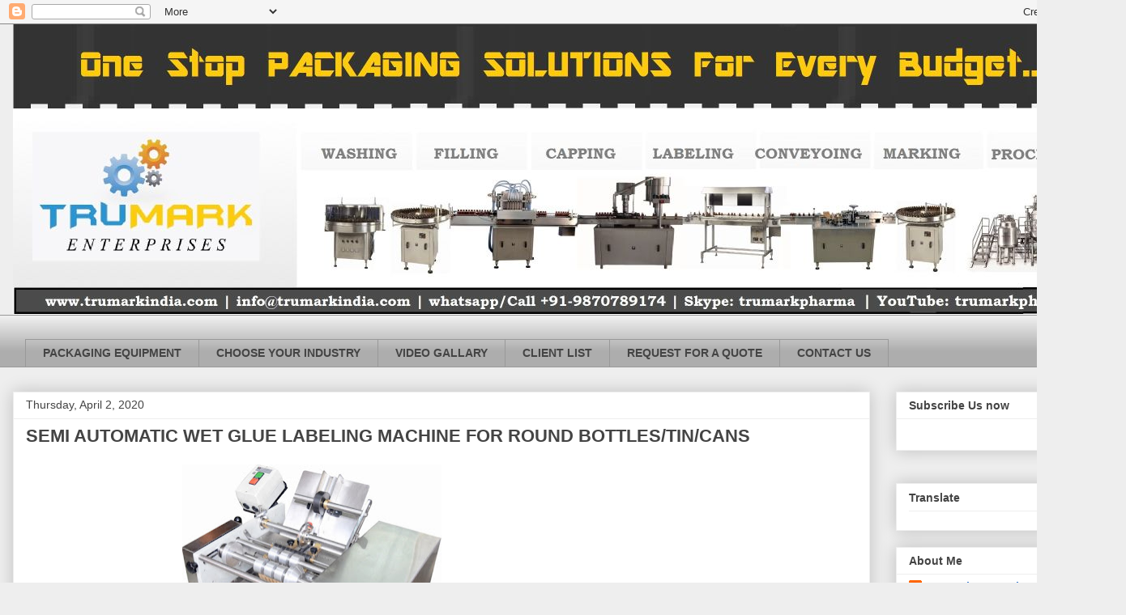

--- FILE ---
content_type: text/html; charset=UTF-8
request_url: http://www.trumarkindia.com/2020/04/semi-automatic-wet-glue-labeling-machine.html
body_size: 19141
content:
<!DOCTYPE html>
<html class='v2' dir='ltr' lang='en'>
<head>
<link href='https://www.blogger.com/static/v1/widgets/4128112664-css_bundle_v2.css' rel='stylesheet' type='text/css'/>
<meta content='width=1100' name='viewport'/>
<meta content='text/html; charset=UTF-8' http-equiv='Content-Type'/>
<meta content='blogger' name='generator'/>
<link href='http://www.trumarkindia.com/favicon.ico' rel='icon' type='image/x-icon'/>
<link href='http://www.trumarkindia.com/2020/04/semi-automatic-wet-glue-labeling-machine.html' rel='canonical'/>
<link rel="alternate" type="application/atom+xml" title="FILLING CAPPING LABELING MACHINES - Atom" href="http://www.trumarkindia.com/feeds/posts/default" />
<link rel="alternate" type="application/rss+xml" title="FILLING CAPPING LABELING MACHINES - RSS" href="http://www.trumarkindia.com/feeds/posts/default?alt=rss" />
<link rel="service.post" type="application/atom+xml" title="FILLING CAPPING LABELING MACHINES - Atom" href="https://www.blogger.com/feeds/3701334136691680240/posts/default" />

<link rel="alternate" type="application/atom+xml" title="FILLING CAPPING LABELING MACHINES - Atom" href="http://www.trumarkindia.com/feeds/6419014557254127443/comments/default" />
<!--Can't find substitution for tag [blog.ieCssRetrofitLinks]-->
<link href='https://blogger.googleusercontent.com/img/b/R29vZ2xl/AVvXsEhvmLbJqYHQYkIM04ZkU-ikioMiHiC7oC-lN37pC0xLxABBqJRdnnyxQ9eT2QrYi-FcWe9iXcMw8Qi7y0DzszGhlxhqprP2cOFwgQBgxzWQ0DQsrSCitO-AGspCSD4aFSdAI_DTT0pEibll/s320/wet+glue.jpg' rel='image_src'/>
<meta content='http://www.trumarkindia.com/2020/04/semi-automatic-wet-glue-labeling-machine.html' property='og:url'/>
<meta content='SEMI AUTOMATIC WET GLUE LABELING MACHINE FOR ROUND BOTTLES/TIN/CANS' property='og:title'/>
<meta content='capsule liquid paste filling machine
bottle capping labeling cap sealing machienry equipment net weight filler, labeller, foil cap bag sealer  inkjet' property='og:description'/>
<meta content='https://blogger.googleusercontent.com/img/b/R29vZ2xl/AVvXsEhvmLbJqYHQYkIM04ZkU-ikioMiHiC7oC-lN37pC0xLxABBqJRdnnyxQ9eT2QrYi-FcWe9iXcMw8Qi7y0DzszGhlxhqprP2cOFwgQBgxzWQ0DQsrSCitO-AGspCSD4aFSdAI_DTT0pEibll/w1200-h630-p-k-no-nu/wet+glue.jpg' property='og:image'/>
<title>FILLING CAPPING LABELING MACHINES: SEMI AUTOMATIC WET GLUE LABELING MACHINE FOR ROUND BOTTLES/TIN/CANS</title>
<style id='page-skin-1' type='text/css'><!--
/*
-----------------------------------------------
Blogger Template Style
Name:     Awesome Inc.
Designer: Tina Chen
URL:      tinachen.org
----------------------------------------------- */
/* Content
----------------------------------------------- */
body {
font: normal normal 13px Arial, Tahoma, Helvetica, FreeSans, sans-serif;
color: #444444;
background: #eeeeee none repeat scroll top left;
}
html body .content-outer {
min-width: 0;
max-width: 100%;
width: 100%;
}
a:link {
text-decoration: none;
color: #3778cd;
}
a:visited {
text-decoration: none;
color: #4d469c;
}
a:hover {
text-decoration: underline;
color: #3778cd;
}
.body-fauxcolumn-outer .cap-top {
position: absolute;
z-index: 1;
height: 276px;
width: 100%;
background: transparent none repeat-x scroll top left;
_background-image: none;
}
/* Columns
----------------------------------------------- */
.content-inner {
padding: 0;
}
.header-inner .section {
margin: 0 16px;
}
.tabs-inner .section {
margin: 0 16px;
}
.main-inner {
padding-top: 30px;
}
.main-inner .column-center-inner,
.main-inner .column-left-inner,
.main-inner .column-right-inner {
padding: 0 5px;
}
*+html body .main-inner .column-center-inner {
margin-top: -30px;
}
#layout .main-inner .column-center-inner {
margin-top: 0;
}
/* Header
----------------------------------------------- */
.header-outer {
margin: 0 0 0 0;
background: transparent none repeat scroll 0 0;
}
.Header h1 {
font: normal bold 40px Arial, Tahoma, Helvetica, FreeSans, sans-serif;
color: #444444;
text-shadow: 0 0 -1px #000000;
}
.Header h1 a {
color: #444444;
}
.Header .description {
font: normal normal 14px Arial, Tahoma, Helvetica, FreeSans, sans-serif;
color: #444444;
}
.header-inner .Header .titlewrapper,
.header-inner .Header .descriptionwrapper {
padding-left: 0;
padding-right: 0;
margin-bottom: 0;
}
.header-inner .Header .titlewrapper {
padding-top: 22px;
}
/* Tabs
----------------------------------------------- */
.tabs-outer {
overflow: hidden;
position: relative;
background: #eeeeee url(https://resources.blogblog.com/blogblog/data/1kt/awesomeinc/tabs_gradient_light.png) repeat scroll 0 0;
}
#layout .tabs-outer {
overflow: visible;
}
.tabs-cap-top, .tabs-cap-bottom {
position: absolute;
width: 100%;
border-top: 1px solid #999999;
}
.tabs-cap-bottom {
bottom: 0;
}
.tabs-inner .widget li a {
display: inline-block;
margin: 0;
padding: .6em 1.5em;
font: normal bold 14px Arial, Tahoma, Helvetica, FreeSans, sans-serif;
color: #444444;
border-top: 1px solid #999999;
border-bottom: 1px solid #999999;
border-left: 1px solid #999999;
height: 16px;
line-height: 16px;
}
.tabs-inner .widget li:last-child a {
border-right: 1px solid #999999;
}
.tabs-inner .widget li.selected a, .tabs-inner .widget li a:hover {
background: #666666 url(https://resources.blogblog.com/blogblog/data/1kt/awesomeinc/tabs_gradient_light.png) repeat-x scroll 0 -100px;
color: #ffffff;
}
/* Headings
----------------------------------------------- */
h2 {
font: normal bold 14px Arial, Tahoma, Helvetica, FreeSans, sans-serif;
color: #444444;
}
/* Widgets
----------------------------------------------- */
.main-inner .section {
margin: 0 27px;
padding: 0;
}
.main-inner .column-left-outer,
.main-inner .column-right-outer {
margin-top: 0;
}
#layout .main-inner .column-left-outer,
#layout .main-inner .column-right-outer {
margin-top: 0;
}
.main-inner .column-left-inner,
.main-inner .column-right-inner {
background: transparent none repeat 0 0;
-moz-box-shadow: 0 0 0 rgba(0, 0, 0, .2);
-webkit-box-shadow: 0 0 0 rgba(0, 0, 0, .2);
-goog-ms-box-shadow: 0 0 0 rgba(0, 0, 0, .2);
box-shadow: 0 0 0 rgba(0, 0, 0, .2);
-moz-border-radius: 0;
-webkit-border-radius: 0;
-goog-ms-border-radius: 0;
border-radius: 0;
}
#layout .main-inner .column-left-inner,
#layout .main-inner .column-right-inner {
margin-top: 0;
}
.sidebar .widget {
font: normal normal 14px Arial, Tahoma, Helvetica, FreeSans, sans-serif;
color: #444444;
}
.sidebar .widget a:link {
color: #3778cd;
}
.sidebar .widget a:visited {
color: #4d469c;
}
.sidebar .widget a:hover {
color: #3778cd;
}
.sidebar .widget h2 {
text-shadow: 0 0 -1px #000000;
}
.main-inner .widget {
background-color: #ffffff;
border: 1px solid #eeeeee;
padding: 0 15px 15px;
margin: 20px -16px;
-moz-box-shadow: 0 0 20px rgba(0, 0, 0, .2);
-webkit-box-shadow: 0 0 20px rgba(0, 0, 0, .2);
-goog-ms-box-shadow: 0 0 20px rgba(0, 0, 0, .2);
box-shadow: 0 0 20px rgba(0, 0, 0, .2);
-moz-border-radius: 0;
-webkit-border-radius: 0;
-goog-ms-border-radius: 0;
border-radius: 0;
}
.main-inner .widget h2 {
margin: 0 -15px;
padding: .6em 15px .5em;
border-bottom: 1px solid transparent;
}
.footer-inner .widget h2 {
padding: 0 0 .4em;
border-bottom: 1px solid transparent;
}
.main-inner .widget h2 + div, .footer-inner .widget h2 + div {
border-top: 1px solid #eeeeee;
padding-top: 8px;
}
.main-inner .widget .widget-content {
margin: 0 -15px;
padding: 7px 15px 0;
}
.main-inner .widget ul, .main-inner .widget #ArchiveList ul.flat {
margin: -8px -15px 0;
padding: 0;
list-style: none;
}
.main-inner .widget #ArchiveList {
margin: -8px 0 0;
}
.main-inner .widget ul li, .main-inner .widget #ArchiveList ul.flat li {
padding: .5em 15px;
text-indent: 0;
color: #666666;
border-top: 1px solid #eeeeee;
border-bottom: 1px solid transparent;
}
.main-inner .widget #ArchiveList ul li {
padding-top: .25em;
padding-bottom: .25em;
}
.main-inner .widget ul li:first-child, .main-inner .widget #ArchiveList ul.flat li:first-child {
border-top: none;
}
.main-inner .widget ul li:last-child, .main-inner .widget #ArchiveList ul.flat li:last-child {
border-bottom: none;
}
.post-body {
position: relative;
}
.main-inner .widget .post-body ul {
padding: 0 2.5em;
margin: .5em 0;
list-style: disc;
}
.main-inner .widget .post-body ul li {
padding: 0.25em 0;
margin-bottom: .25em;
color: #444444;
border: none;
}
.footer-inner .widget ul {
padding: 0;
list-style: none;
}
.widget .zippy {
color: #666666;
}
/* Posts
----------------------------------------------- */
body .main-inner .Blog {
padding: 0;
margin-bottom: 1em;
background-color: transparent;
border: none;
-moz-box-shadow: 0 0 0 rgba(0, 0, 0, 0);
-webkit-box-shadow: 0 0 0 rgba(0, 0, 0, 0);
-goog-ms-box-shadow: 0 0 0 rgba(0, 0, 0, 0);
box-shadow: 0 0 0 rgba(0, 0, 0, 0);
}
.main-inner .section:last-child .Blog:last-child {
padding: 0;
margin-bottom: 1em;
}
.main-inner .widget h2.date-header {
margin: 0 -15px 1px;
padding: 0 0 0 0;
font: normal normal 14px Arial, Tahoma, Helvetica, FreeSans, sans-serif;
color: #444444;
background: transparent none no-repeat scroll top left;
border-top: 0 solid #eeeeee;
border-bottom: 1px solid transparent;
-moz-border-radius-topleft: 0;
-moz-border-radius-topright: 0;
-webkit-border-top-left-radius: 0;
-webkit-border-top-right-radius: 0;
border-top-left-radius: 0;
border-top-right-radius: 0;
position: static;
bottom: 100%;
right: 15px;
text-shadow: 0 0 -1px #000000;
}
.main-inner .widget h2.date-header span {
font: normal normal 14px Arial, Tahoma, Helvetica, FreeSans, sans-serif;
display: block;
padding: .5em 15px;
border-left: 0 solid #eeeeee;
border-right: 0 solid #eeeeee;
}
.date-outer {
position: relative;
margin: 30px 0 20px;
padding: 0 15px;
background-color: #ffffff;
border: 1px solid #eeeeee;
-moz-box-shadow: 0 0 20px rgba(0, 0, 0, .2);
-webkit-box-shadow: 0 0 20px rgba(0, 0, 0, .2);
-goog-ms-box-shadow: 0 0 20px rgba(0, 0, 0, .2);
box-shadow: 0 0 20px rgba(0, 0, 0, .2);
-moz-border-radius: 0;
-webkit-border-radius: 0;
-goog-ms-border-radius: 0;
border-radius: 0;
}
.date-outer:first-child {
margin-top: 0;
}
.date-outer:last-child {
margin-bottom: 20px;
-moz-border-radius-bottomleft: 0;
-moz-border-radius-bottomright: 0;
-webkit-border-bottom-left-radius: 0;
-webkit-border-bottom-right-radius: 0;
-goog-ms-border-bottom-left-radius: 0;
-goog-ms-border-bottom-right-radius: 0;
border-bottom-left-radius: 0;
border-bottom-right-radius: 0;
}
.date-posts {
margin: 0 -15px;
padding: 0 15px;
clear: both;
}
.post-outer, .inline-ad {
border-top: 1px solid #eeeeee;
margin: 0 -15px;
padding: 15px 15px;
}
.post-outer {
padding-bottom: 10px;
}
.post-outer:first-child {
padding-top: 0;
border-top: none;
}
.post-outer:last-child, .inline-ad:last-child {
border-bottom: none;
}
.post-body {
position: relative;
}
.post-body img {
padding: 8px;
background: transparent;
border: 1px solid transparent;
-moz-box-shadow: 0 0 0 rgba(0, 0, 0, .2);
-webkit-box-shadow: 0 0 0 rgba(0, 0, 0, .2);
box-shadow: 0 0 0 rgba(0, 0, 0, .2);
-moz-border-radius: 0;
-webkit-border-radius: 0;
border-radius: 0;
}
h3.post-title, h4 {
font: normal bold 22px Arial, Tahoma, Helvetica, FreeSans, sans-serif;
color: #444444;
}
h3.post-title a {
font: normal bold 22px Arial, Tahoma, Helvetica, FreeSans, sans-serif;
color: #444444;
}
h3.post-title a:hover {
color: #3778cd;
text-decoration: underline;
}
.post-header {
margin: 0 0 1em;
}
.post-body {
line-height: 1.4;
}
.post-outer h2 {
color: #444444;
}
.post-footer {
margin: 1.5em 0 0;
}
#blog-pager {
padding: 15px;
font-size: 120%;
background-color: #ffffff;
border: 1px solid #eeeeee;
-moz-box-shadow: 0 0 20px rgba(0, 0, 0, .2);
-webkit-box-shadow: 0 0 20px rgba(0, 0, 0, .2);
-goog-ms-box-shadow: 0 0 20px rgba(0, 0, 0, .2);
box-shadow: 0 0 20px rgba(0, 0, 0, .2);
-moz-border-radius: 0;
-webkit-border-radius: 0;
-goog-ms-border-radius: 0;
border-radius: 0;
-moz-border-radius-topleft: 0;
-moz-border-radius-topright: 0;
-webkit-border-top-left-radius: 0;
-webkit-border-top-right-radius: 0;
-goog-ms-border-top-left-radius: 0;
-goog-ms-border-top-right-radius: 0;
border-top-left-radius: 0;
border-top-right-radius-topright: 0;
margin-top: 1em;
}
.blog-feeds, .post-feeds {
margin: 1em 0;
text-align: center;
color: #444444;
}
.blog-feeds a, .post-feeds a {
color: #3778cd;
}
.blog-feeds a:visited, .post-feeds a:visited {
color: #4d469c;
}
.blog-feeds a:hover, .post-feeds a:hover {
color: #3778cd;
}
.post-outer .comments {
margin-top: 2em;
}
/* Comments
----------------------------------------------- */
.comments .comments-content .icon.blog-author {
background-repeat: no-repeat;
background-image: url([data-uri]);
}
.comments .comments-content .loadmore a {
border-top: 1px solid #999999;
border-bottom: 1px solid #999999;
}
.comments .continue {
border-top: 2px solid #999999;
}
/* Footer
----------------------------------------------- */
.footer-outer {
margin: -20px 0 -1px;
padding: 20px 0 0;
color: #444444;
overflow: hidden;
}
.footer-fauxborder-left {
border-top: 1px solid #eeeeee;
background: #ffffff none repeat scroll 0 0;
-moz-box-shadow: 0 0 20px rgba(0, 0, 0, .2);
-webkit-box-shadow: 0 0 20px rgba(0, 0, 0, .2);
-goog-ms-box-shadow: 0 0 20px rgba(0, 0, 0, .2);
box-shadow: 0 0 20px rgba(0, 0, 0, .2);
margin: 0 -20px;
}
/* Mobile
----------------------------------------------- */
body.mobile {
background-size: auto;
}
.mobile .body-fauxcolumn-outer {
background: transparent none repeat scroll top left;
}
*+html body.mobile .main-inner .column-center-inner {
margin-top: 0;
}
.mobile .main-inner .widget {
padding: 0 0 15px;
}
.mobile .main-inner .widget h2 + div,
.mobile .footer-inner .widget h2 + div {
border-top: none;
padding-top: 0;
}
.mobile .footer-inner .widget h2 {
padding: 0.5em 0;
border-bottom: none;
}
.mobile .main-inner .widget .widget-content {
margin: 0;
padding: 7px 0 0;
}
.mobile .main-inner .widget ul,
.mobile .main-inner .widget #ArchiveList ul.flat {
margin: 0 -15px 0;
}
.mobile .main-inner .widget h2.date-header {
right: 0;
}
.mobile .date-header span {
padding: 0.4em 0;
}
.mobile .date-outer:first-child {
margin-bottom: 0;
border: 1px solid #eeeeee;
-moz-border-radius-topleft: 0;
-moz-border-radius-topright: 0;
-webkit-border-top-left-radius: 0;
-webkit-border-top-right-radius: 0;
-goog-ms-border-top-left-radius: 0;
-goog-ms-border-top-right-radius: 0;
border-top-left-radius: 0;
border-top-right-radius: 0;
}
.mobile .date-outer {
border-color: #eeeeee;
border-width: 0 1px 1px;
}
.mobile .date-outer:last-child {
margin-bottom: 0;
}
.mobile .main-inner {
padding: 0;
}
.mobile .header-inner .section {
margin: 0;
}
.mobile .post-outer, .mobile .inline-ad {
padding: 5px 0;
}
.mobile .tabs-inner .section {
margin: 0 10px;
}
.mobile .main-inner .widget h2 {
margin: 0;
padding: 0;
}
.mobile .main-inner .widget h2.date-header span {
padding: 0;
}
.mobile .main-inner .widget .widget-content {
margin: 0;
padding: 7px 0 0;
}
.mobile #blog-pager {
border: 1px solid transparent;
background: #ffffff none repeat scroll 0 0;
}
.mobile .main-inner .column-left-inner,
.mobile .main-inner .column-right-inner {
background: transparent none repeat 0 0;
-moz-box-shadow: none;
-webkit-box-shadow: none;
-goog-ms-box-shadow: none;
box-shadow: none;
}
.mobile .date-posts {
margin: 0;
padding: 0;
}
.mobile .footer-fauxborder-left {
margin: 0;
border-top: inherit;
}
.mobile .main-inner .section:last-child .Blog:last-child {
margin-bottom: 0;
}
.mobile-index-contents {
color: #444444;
}
.mobile .mobile-link-button {
background: #3778cd url(https://resources.blogblog.com/blogblog/data/1kt/awesomeinc/tabs_gradient_light.png) repeat scroll 0 0;
}
.mobile-link-button a:link, .mobile-link-button a:visited {
color: #ffffff;
}
.mobile .tabs-inner .PageList .widget-content {
background: transparent;
border-top: 1px solid;
border-color: #999999;
color: #444444;
}
.mobile .tabs-inner .PageList .widget-content .pagelist-arrow {
border-left: 1px solid #999999;
}

--></style>
<style id='template-skin-1' type='text/css'><!--
body {
min-width: 1390px;
}
.content-outer, .content-fauxcolumn-outer, .region-inner {
min-width: 1390px;
max-width: 1390px;
_width: 1390px;
}
.main-inner .columns {
padding-left: 0px;
padding-right: 300px;
}
.main-inner .fauxcolumn-center-outer {
left: 0px;
right: 300px;
/* IE6 does not respect left and right together */
_width: expression(this.parentNode.offsetWidth -
parseInt("0px") -
parseInt("300px") + 'px');
}
.main-inner .fauxcolumn-left-outer {
width: 0px;
}
.main-inner .fauxcolumn-right-outer {
width: 300px;
}
.main-inner .column-left-outer {
width: 0px;
right: 100%;
margin-left: -0px;
}
.main-inner .column-right-outer {
width: 300px;
margin-right: -300px;
}
#layout {
min-width: 0;
}
#layout .content-outer {
min-width: 0;
width: 800px;
}
#layout .region-inner {
min-width: 0;
width: auto;
}
body#layout div.add_widget {
padding: 8px;
}
body#layout div.add_widget a {
margin-left: 32px;
}
--></style>
<link href='https://www.blogger.com/dyn-css/authorization.css?targetBlogID=3701334136691680240&amp;zx=6d3b6464-dc4b-46aa-beb0-6bb7cbe7cba2' media='none' onload='if(media!=&#39;all&#39;)media=&#39;all&#39;' rel='stylesheet'/><noscript><link href='https://www.blogger.com/dyn-css/authorization.css?targetBlogID=3701334136691680240&amp;zx=6d3b6464-dc4b-46aa-beb0-6bb7cbe7cba2' rel='stylesheet'/></noscript>
<meta name='google-adsense-platform-account' content='ca-host-pub-1556223355139109'/>
<meta name='google-adsense-platform-domain' content='blogspot.com'/>

</head>
<body class='loading variant-light'>
<div class='navbar section' id='navbar' name='Navbar'><div class='widget Navbar' data-version='1' id='Navbar1'><script type="text/javascript">
    function setAttributeOnload(object, attribute, val) {
      if(window.addEventListener) {
        window.addEventListener('load',
          function(){ object[attribute] = val; }, false);
      } else {
        window.attachEvent('onload', function(){ object[attribute] = val; });
      }
    }
  </script>
<div id="navbar-iframe-container"></div>
<script type="text/javascript" src="https://apis.google.com/js/platform.js"></script>
<script type="text/javascript">
      gapi.load("gapi.iframes:gapi.iframes.style.bubble", function() {
        if (gapi.iframes && gapi.iframes.getContext) {
          gapi.iframes.getContext().openChild({
              url: 'https://www.blogger.com/navbar/3701334136691680240?po\x3d6419014557254127443\x26origin\x3dhttp://www.trumarkindia.com',
              where: document.getElementById("navbar-iframe-container"),
              id: "navbar-iframe"
          });
        }
      });
    </script><script type="text/javascript">
(function() {
var script = document.createElement('script');
script.type = 'text/javascript';
script.src = '//pagead2.googlesyndication.com/pagead/js/google_top_exp.js';
var head = document.getElementsByTagName('head')[0];
if (head) {
head.appendChild(script);
}})();
</script>
</div></div>
<div class='body-fauxcolumns'>
<div class='fauxcolumn-outer body-fauxcolumn-outer'>
<div class='cap-top'>
<div class='cap-left'></div>
<div class='cap-right'></div>
</div>
<div class='fauxborder-left'>
<div class='fauxborder-right'></div>
<div class='fauxcolumn-inner'>
</div>
</div>
<div class='cap-bottom'>
<div class='cap-left'></div>
<div class='cap-right'></div>
</div>
</div>
</div>
<div class='content'>
<div class='content-fauxcolumns'>
<div class='fauxcolumn-outer content-fauxcolumn-outer'>
<div class='cap-top'>
<div class='cap-left'></div>
<div class='cap-right'></div>
</div>
<div class='fauxborder-left'>
<div class='fauxborder-right'></div>
<div class='fauxcolumn-inner'>
</div>
</div>
<div class='cap-bottom'>
<div class='cap-left'></div>
<div class='cap-right'></div>
</div>
</div>
</div>
<div class='content-outer'>
<div class='content-cap-top cap-top'>
<div class='cap-left'></div>
<div class='cap-right'></div>
</div>
<div class='fauxborder-left content-fauxborder-left'>
<div class='fauxborder-right content-fauxborder-right'></div>
<div class='content-inner'>
<header>
<div class='header-outer'>
<div class='header-cap-top cap-top'>
<div class='cap-left'></div>
<div class='cap-right'></div>
</div>
<div class='fauxborder-left header-fauxborder-left'>
<div class='fauxborder-right header-fauxborder-right'></div>
<div class='region-inner header-inner'>
<div class='header section' id='header' name='Header'><div class='widget Header' data-version='1' id='Header1'>
<div id='header-inner'>
<a href='http://www.trumarkindia.com/' style='display: block'>
<img alt='FILLING CAPPING LABELING MACHINES' height='359px; ' id='Header1_headerimg' src='https://blogger.googleusercontent.com/img/b/R29vZ2xl/AVvXsEgp7euwqK9zuPUDaqx_AvThS8g9NxTdkhKqt9bt_QMEkPbsuUyCZIMFLWLLWosAdXTDRgoyHYErP_mPBhlSPgUPjs-hMzIuhyphenhyphenlUvTuMM27gxuSXSqsriqD3NX3Ffv5W7431Pxo1WClYLtXJ/s1600/blog+bannerSMALL+LONG2.jpg' style='display: block' width='1354px; '/>
</a>
</div>
</div></div>
</div>
</div>
<div class='header-cap-bottom cap-bottom'>
<div class='cap-left'></div>
<div class='cap-right'></div>
</div>
</div>
</header>
<div class='tabs-outer'>
<div class='tabs-cap-top cap-top'>
<div class='cap-left'></div>
<div class='cap-right'></div>
</div>
<div class='fauxborder-left tabs-fauxborder-left'>
<div class='fauxborder-right tabs-fauxborder-right'></div>
<div class='region-inner tabs-inner'>
<div class='tabs no-items section' id='crosscol' name='Cross-Column'></div>
<div class='tabs section' id='crosscol-overflow' name='Cross-Column 2'><div class='widget PageList' data-version='1' id='PageList1'>
<h2>Pages</h2>
<div class='widget-content'>
<ul>
<li>
<a href='http://www.trumarkindia.com/p/product-range.html'>PACKAGING EQUIPMENT</a>
</li>
<li>
<a href='http://www.trumarkindia.com/p/choose-your-industry.html'>CHOOSE YOUR INDUSTRY</a>
</li>
<li>
<a href='http://www.trumarkindia.com/p/video-gallary.html'>VIDEO GALLARY</a>
</li>
<li>
<a href='http://www.trumarkindia.com/p/client-list.html'>CLIENT LIST</a>
</li>
<li>
<a href='http://www.trumarkindia.com/p/request-for-quote.html'>REQUEST FOR A QUOTE</a>
</li>
<li>
<a href='http://www.trumarkindia.com/p/contact-us.html'>CONTACT US</a>
</li>
</ul>
<div class='clear'></div>
</div>
</div></div>
</div>
</div>
<div class='tabs-cap-bottom cap-bottom'>
<div class='cap-left'></div>
<div class='cap-right'></div>
</div>
</div>
<div class='main-outer'>
<div class='main-cap-top cap-top'>
<div class='cap-left'></div>
<div class='cap-right'></div>
</div>
<div class='fauxborder-left main-fauxborder-left'>
<div class='fauxborder-right main-fauxborder-right'></div>
<div class='region-inner main-inner'>
<div class='columns fauxcolumns'>
<div class='fauxcolumn-outer fauxcolumn-center-outer'>
<div class='cap-top'>
<div class='cap-left'></div>
<div class='cap-right'></div>
</div>
<div class='fauxborder-left'>
<div class='fauxborder-right'></div>
<div class='fauxcolumn-inner'>
</div>
</div>
<div class='cap-bottom'>
<div class='cap-left'></div>
<div class='cap-right'></div>
</div>
</div>
<div class='fauxcolumn-outer fauxcolumn-left-outer'>
<div class='cap-top'>
<div class='cap-left'></div>
<div class='cap-right'></div>
</div>
<div class='fauxborder-left'>
<div class='fauxborder-right'></div>
<div class='fauxcolumn-inner'>
</div>
</div>
<div class='cap-bottom'>
<div class='cap-left'></div>
<div class='cap-right'></div>
</div>
</div>
<div class='fauxcolumn-outer fauxcolumn-right-outer'>
<div class='cap-top'>
<div class='cap-left'></div>
<div class='cap-right'></div>
</div>
<div class='fauxborder-left'>
<div class='fauxborder-right'></div>
<div class='fauxcolumn-inner'>
</div>
</div>
<div class='cap-bottom'>
<div class='cap-left'></div>
<div class='cap-right'></div>
</div>
</div>
<!-- corrects IE6 width calculation -->
<div class='columns-inner'>
<div class='column-center-outer'>
<div class='column-center-inner'>
<div class='main section' id='main' name='Main'><div class='widget Blog' data-version='1' id='Blog1'>
<div class='blog-posts hfeed'>

          <div class="date-outer">
        
<h2 class='date-header'><span>Thursday, April 2, 2020</span></h2>

          <div class="date-posts">
        
<div class='post-outer'>
<div class='post hentry uncustomized-post-template' itemprop='blogPost' itemscope='itemscope' itemtype='http://schema.org/BlogPosting'>
<meta content='https://blogger.googleusercontent.com/img/b/R29vZ2xl/AVvXsEhvmLbJqYHQYkIM04ZkU-ikioMiHiC7oC-lN37pC0xLxABBqJRdnnyxQ9eT2QrYi-FcWe9iXcMw8Qi7y0DzszGhlxhqprP2cOFwgQBgxzWQ0DQsrSCitO-AGspCSD4aFSdAI_DTT0pEibll/s320/wet+glue.jpg' itemprop='image_url'/>
<meta content='3701334136691680240' itemprop='blogId'/>
<meta content='6419014557254127443' itemprop='postId'/>
<a name='6419014557254127443'></a>
<h3 class='post-title entry-title' itemprop='name'>
SEMI AUTOMATIC WET GLUE LABELING MACHINE FOR ROUND BOTTLES/TIN/CANS
</h3>
<div class='post-header'>
<div class='post-header-line-1'></div>
</div>
<div class='post-body entry-content' id='post-body-6419014557254127443' itemprop='description articleBody'>
<div dir="ltr" style="text-align: left;" trbidi="on">
<div class="separator" style="clear: both; text-align: center;">
</div>
<div class="separator" style="clear: both; text-align: center;">
<a href="https://blogger.googleusercontent.com/img/b/R29vZ2xl/AVvXsEhvmLbJqYHQYkIM04ZkU-ikioMiHiC7oC-lN37pC0xLxABBqJRdnnyxQ9eT2QrYi-FcWe9iXcMw8Qi7y0DzszGhlxhqprP2cOFwgQBgxzWQ0DQsrSCitO-AGspCSD4aFSdAI_DTT0pEibll/s1600/wet+glue.jpg" imageanchor="1" style="margin-left: 1em; margin-right: 1em;"><img border="0" data-original-height="598" data-original-width="638" height="299" src="https://blogger.googleusercontent.com/img/b/R29vZ2xl/AVvXsEhvmLbJqYHQYkIM04ZkU-ikioMiHiC7oC-lN37pC0xLxABBqJRdnnyxQ9eT2QrYi-FcWe9iXcMw8Qi7y0DzszGhlxhqprP2cOFwgQBgxzWQ0DQsrSCitO-AGspCSD4aFSdAI_DTT0pEibll/s320/wet+glue.jpg" width="320" /></a><iframe allowfullscreen="" class="YOUTUBE-iframe-video" data-thumbnail-src="https://i.ytimg.com/vi/yCRnGFosw_s/0.jpg" frameborder="0" height="266" src="https://www.youtube.com/embed/yCRnGFosw_s?feature=player_embedded" width="320"></iframe></div>
<div class="separator" style="clear: both; text-align: center;">
<br /></div>
<div class="separator" style="clear: both; text-align: center;">
<br /></div>
<div class="MsoNormal">
<b><span style="color: blue; font-family: &quot;arial&quot; , &quot;helvetica&quot; , sans-serif;">TECHNICAL SPECIFICATION:<o:p></o:p></span></b></div>
<div class="MsoNormal">
<b><span style="font-family: &quot;arial&quot; , &quot;helvetica&quot; , sans-serif;"><br /></span></b></div>
<div class="separator" style="clear: both; text-align: center;">
</div>
<div align="center">
<table border="0" cellpadding="0" cellspacing="3" class="MsoNormalTable" style="mso-cellspacing: 1.5pt; width: 495px;">
 <tbody>
<tr>
  <td style="background: #E5E5B7; padding: .75pt .75pt .75pt .75pt; width: 15.9%;" valign="top" width="15%"><div class="MsoNormal">
<span style="font-family: &quot;arial&quot; , &quot;helvetica&quot; , sans-serif;">M<b>ODEL </b></span></div>
</td>
  <td style="background: #FFFFCC; padding: .75pt .75pt .75pt .75pt; width: 24.84%;" valign="top" width="24%"><div class="MsoNormal">
<b><span style="font-family: &quot;arial&quot; , &quot;helvetica&quot; , sans-serif;">LABEL SIZE<br />
  Width X Length</span></b></div>
</td>
  <td style="background: #E5E5B7; padding: .75pt .75pt .75pt .75pt; width: 24.88%;" valign="top" width="24%"><div class="MsoNormal">
<span style="font-family: &quot;arial&quot; , &quot;helvetica&quot; , sans-serif;"><b>CONTAINER<br />
  Diameter</b></span></div>
</td>
  <td style="background: #FFFFCC; padding: .75pt .75pt .75pt .75pt; width: 31.84%;" valign="top" width="31%"><div class="MsoNormal">
<span style="font-family: &quot;arial&quot; , &quot;helvetica&quot; , sans-serif;"><b>MAX. OUTPUT Bottles/Min</b></span></div>
</td>
 </tr>
<tr>
  <td style="background: #E5E5B7; padding: .75pt .75pt .75pt .75pt;" valign="top"><div class="MsoNormal">
<span style="font-family: &quot;arial&quot; , &quot;helvetica&quot; , sans-serif;">BLM</span></div>
</td>
  <td style="background: #FFFFCC; padding: .75pt .75pt .75pt .75pt;" valign="top"><div class="MsoNormal">
<span style="font-family: &quot;arial&quot; , &quot;helvetica&quot; , sans-serif;">Min. 26mm &#8211; 80 mm<br />
  Max. 160mm &#8211; 325 mm</span></div>
</td>
  <td style="background: #E5E5B7; padding: .75pt .75pt .75pt .75pt;" valign="top"><div class="MsoNormal">
<span style="font-family: &quot;arial&quot; , &quot;helvetica&quot; , sans-serif;">Min. Dia. 35 mm<br />
  Max. Dia. 150mm </span></div>
</td>
  <td style="background: #FFFFCC; padding: .75pt .75pt .75pt .75pt;" valign="top"><div class="MsoNormal">
<span style="font-family: &quot;arial&quot; , &quot;helvetica&quot; , sans-serif;">Upto 30 Labels/Min</span></div>
</td>
 </tr>
</tbody></table>
</div>
<div align="center">
<span style="font-family: &quot;arial&quot; , &quot;helvetica&quot; , sans-serif;"><br /></span></div>
<div style="text-align: justify;">
<div class="MsoNormal">
<br /></div>
<div class="MsoNormal">
<b><span style="color: blue; font-family: &quot;arial&quot; , &quot;helvetica&quot; , sans-serif;">FEATURES:<o:p></o:p></span></b></div>
<ul type="disc">
<li class="MsoNormal"><span style="font-family: &quot;arial&quot; , &quot;helvetica&quot; , sans-serif;">Compact Table Top Model for
     Ease in handling. </span></li>
<li class="MsoNormal"><span style="font-family: &quot;arial&quot; , &quot;helvetica&quot; , sans-serif;">No change parts required
     for changes in Size of Container &amp; Label. </span></li>
<li class="MsoNormal"><span style="font-family: &quot;arial&quot; , &quot;helvetica&quot; , sans-serif;">Suitable for all round
     shape Glass/Plastic/Metal/Tin/Pet/Aluminum/Composite Containers, Tins,
     Jars and Bottles. </span></li>
<li class="MsoNormal"><span style="font-family: &quot;arial&quot; , &quot;helvetica&quot; , sans-serif;">Suitable for Spot, Complete
     Wrap-Around and Over Lap Labeling where the length of Label is more than
     the circumference of the container. </span></li>
<li class="MsoNormal"><span style="font-family: &quot;arial&quot; , &quot;helvetica&quot; , sans-serif;">Minimum Glue Consumption due
     to special design of Glue Cylinder for Strip Gluing. </span></li>
<li class="MsoNormal"><span style="font-family: &quot;arial&quot; , &quot;helvetica&quot; , sans-serif;">Suitable for
     Pharmaceuticals, Food, Beverage, Distillery, Cosmetics, Pesticides,
     Chemicals, Agro Chemical and similar products.</span><a href="https://www.blogger.com/null" name="table01"></a></li>
</ul>
</div>
<div align="center">
<ul type="disc">
</ul>
</div>
<br /></div>
<div style='clear: both;'></div>
</div>
<div class='post-footer'>
<div class='post-footer-line post-footer-line-1'>
<span class='post-author vcard'>
Posted by
<span class='fn' itemprop='author' itemscope='itemscope' itemtype='http://schema.org/Person'>
<meta content='https://www.blogger.com/profile/13527319500555164284' itemprop='url'/>
<a class='g-profile' href='https://www.blogger.com/profile/13527319500555164284' rel='author' title='author profile'>
<span itemprop='name'>Tru Mark enterprises</span>
</a>
</span>
</span>
<span class='post-timestamp'>
at
<meta content='http://www.trumarkindia.com/2020/04/semi-automatic-wet-glue-labeling-machine.html' itemprop='url'/>
<a class='timestamp-link' href='http://www.trumarkindia.com/2020/04/semi-automatic-wet-glue-labeling-machine.html' rel='bookmark' title='permanent link'><abbr class='published' itemprop='datePublished' title='2020-04-02T05:18:00-07:00'>5:18&#8239;AM</abbr></a>
</span>
<span class='post-comment-link'>
</span>
<span class='post-icons'>
<span class='item-control blog-admin pid-97988712'>
<a href='https://www.blogger.com/post-edit.g?blogID=3701334136691680240&postID=6419014557254127443&from=pencil' title='Edit Post'>
<img alt='' class='icon-action' height='18' src='https://resources.blogblog.com/img/icon18_edit_allbkg.gif' width='18'/>
</a>
</span>
</span>
<div class='post-share-buttons goog-inline-block'>
<a class='goog-inline-block share-button sb-email' href='https://www.blogger.com/share-post.g?blogID=3701334136691680240&postID=6419014557254127443&target=email' target='_blank' title='Email This'><span class='share-button-link-text'>Email This</span></a><a class='goog-inline-block share-button sb-blog' href='https://www.blogger.com/share-post.g?blogID=3701334136691680240&postID=6419014557254127443&target=blog' onclick='window.open(this.href, "_blank", "height=270,width=475"); return false;' target='_blank' title='BlogThis!'><span class='share-button-link-text'>BlogThis!</span></a><a class='goog-inline-block share-button sb-twitter' href='https://www.blogger.com/share-post.g?blogID=3701334136691680240&postID=6419014557254127443&target=twitter' target='_blank' title='Share to X'><span class='share-button-link-text'>Share to X</span></a><a class='goog-inline-block share-button sb-facebook' href='https://www.blogger.com/share-post.g?blogID=3701334136691680240&postID=6419014557254127443&target=facebook' onclick='window.open(this.href, "_blank", "height=430,width=640"); return false;' target='_blank' title='Share to Facebook'><span class='share-button-link-text'>Share to Facebook</span></a><a class='goog-inline-block share-button sb-pinterest' href='https://www.blogger.com/share-post.g?blogID=3701334136691680240&postID=6419014557254127443&target=pinterest' target='_blank' title='Share to Pinterest'><span class='share-button-link-text'>Share to Pinterest</span></a>
</div>
</div>
<div class='post-footer-line post-footer-line-2'>
<span class='post-labels'>
</span>
</div>
<div class='post-footer-line post-footer-line-3'>
<span class='post-location'>
</span>
</div>
</div>
</div>
<div class='comments' id='comments'>
<a name='comments'></a>
</div>
</div>

        </div></div>
      
</div>
<div class='blog-pager' id='blog-pager'>
<span id='blog-pager-newer-link'>
<a class='blog-pager-newer-link' href='http://www.trumarkindia.com/2020/04/semi-auto-wet-glue-machine-high-speed.html' id='Blog1_blog-pager-newer-link' title='Newer Post'>Newer Post</a>
</span>
<span id='blog-pager-older-link'>
<a class='blog-pager-older-link' href='http://www.trumarkindia.com/2020/03/industrial-stirrer-Homogenizer.html' id='Blog1_blog-pager-older-link' title='Older Post'>Older Post</a>
</span>
<a class='home-link' href='http://www.trumarkindia.com/'>Home</a>
</div>
<div class='clear'></div>
<div class='post-feeds'>
</div>
</div><div class='widget Label' data-version='1' id='Label2'>
<h2>Labels</h2>
<div class='widget-content cloud-label-widget-content'>
<span class='label-size label-size-1'>
<a dir='ltr' href='http://www.trumarkindia.com/search/label/1%20liter%20bottle%20labeler'>1 liter bottle labeler</a>
</span>
<span class='label-size label-size-1'>
<a dir='ltr' href='http://www.trumarkindia.com/search/label/100hole%20capsule%20filling%20machine'>100hole capsule filling machine</a>
</span>
<span class='label-size label-size-2'>
<a dir='ltr' href='http://www.trumarkindia.com/search/label/2%20head%20bottle%20cleaning%20machine'>2 head bottle cleaning machine</a>
</span>
<span class='label-size label-size-1'>
<a dir='ltr' href='http://www.trumarkindia.com/search/label/2%20head%20brushing%20machine'>2 head brushing machine</a>
</span>
<span class='label-size label-size-1'>
<a dir='ltr' href='http://www.trumarkindia.com/search/label/2%20nozzle%20filling%20machine'>2 nozzle filling machine</a>
</span>
<span class='label-size label-size-1'>
<a dir='ltr' href='http://www.trumarkindia.com/search/label/300hole%20capsule%20filler'>300hole capsule filler</a>
</span>
<span class='label-size label-size-1'>
<a dir='ltr' href='http://www.trumarkindia.com/search/label/30hole%20capsule%20counter'>30hole capsule counter</a>
</span>
<span class='label-size label-size-1'>
<a dir='ltr' href='http://www.trumarkindia.com/search/label/4%20head%20bottle%20brushing%20machine'>4 head bottle brushing machine</a>
</span>
<span class='label-size label-size-1'>
<a dir='ltr' href='http://www.trumarkindia.com/search/label/4%20head%20bottle%20washing%20machine'>4 head bottle washing machine</a>
</span>
<span class='label-size label-size-1'>
<a dir='ltr' href='http://www.trumarkindia.com/search/label/5000%20ml%20filling%20machine'>5000 ml filling machine</a>
</span>
<span class='label-size label-size-1'>
<a dir='ltr' href='http://www.trumarkindia.com/search/label/60hole%20capsule%20counter'>60hole capsule counter</a>
</span>
<span class='label-size label-size-1'>
<a dir='ltr' href='http://www.trumarkindia.com/search/label/air%20packed%20sealing%20machines'>air packed sealing machines</a>
</span>
<span class='label-size label-size-1'>
<a dir='ltr' href='http://www.trumarkindia.com/search/label/air%20tight%20sealing%20machine'>air tight sealing machine</a>
</span>
<span class='label-size label-size-1'>
<a dir='ltr' href='http://www.trumarkindia.com/search/label/almonds%20filling%20machine'>almonds filling machine</a>
</span>
<span class='label-size label-size-1'>
<a dir='ltr' href='http://www.trumarkindia.com/search/label/Aluminium%20tube%20crimping'>Aluminium tube crimping</a>
</span>
<span class='label-size label-size-1'>
<a dir='ltr' href='http://www.trumarkindia.com/search/label/atta%20filling%20machine'>atta filling machine</a>
</span>
<span class='label-size label-size-1'>
<a dir='ltr' href='http://www.trumarkindia.com/search/label/auger%20filler'>auger filler</a>
</span>
<span class='label-size label-size-1'>
<a dir='ltr' href='http://www.trumarkindia.com/search/label/automatic%20batch%20printing%20machine'>automatic batch printing machine</a>
</span>
<span class='label-size label-size-1'>
<a dir='ltr' href='http://www.trumarkindia.com/search/label/automatic%20bottle%20capping%20machine'>automatic bottle capping machine</a>
</span>
<span class='label-size label-size-2'>
<a dir='ltr' href='http://www.trumarkindia.com/search/label/automatic%20bottle%20washing%20machine'>automatic bottle washing machine</a>
</span>
<span class='label-size label-size-1'>
<a dir='ltr' href='http://www.trumarkindia.com/search/label/automatic%20capsule%20loader'>automatic capsule loader</a>
</span>
<span class='label-size label-size-1'>
<a dir='ltr' href='http://www.trumarkindia.com/search/label/automatic%20carton%20batch%20coding%20machine'>automatic carton batch coding machine</a>
</span>
<span class='label-size label-size-2'>
<a dir='ltr' href='http://www.trumarkindia.com/search/label/automatic%20crown%20capping%20machine'>automatic crown capping machine</a>
</span>
<span class='label-size label-size-1'>
<a dir='ltr' href='http://www.trumarkindia.com/search/label/automatic%20crown%20corker'>automatic crown corker</a>
</span>
<span class='label-size label-size-1'>
<a dir='ltr' href='http://www.trumarkindia.com/search/label/automatic%20cup%20sealing%20machine'>automatic cup sealing machine</a>
</span>
<span class='label-size label-size-1'>
<a dir='ltr' href='http://www.trumarkindia.com/search/label/automatic%20date%20printer'>automatic date printer</a>
</span>
<span class='label-size label-size-1'>
<a dir='ltr' href='http://www.trumarkindia.com/search/label/automatic%20date%20printing%20machine'>automatic date printing machine</a>
</span>
<span class='label-size label-size-1'>
<a dir='ltr' href='http://www.trumarkindia.com/search/label/automatic%20double%20side%20labeling%20machine'>automatic double side labeling machine</a>
</span>
<span class='label-size label-size-1'>
<a dir='ltr' href='http://www.trumarkindia.com/search/label/automatic%20high%20speed%20ropp%20screw%20capping%20machine'>automatic high speed ropp screw capping machine</a>
</span>
<span class='label-size label-size-1'>
<a dir='ltr' href='http://www.trumarkindia.com/search/label/automatic%20inner%20plug%20pressing%20machine'>automatic inner plug pressing machine</a>
</span>
<span class='label-size label-size-1'>
<a dir='ltr' href='http://www.trumarkindia.com/search/label/automatic%20jar%20capping%20machine'>automatic jar capping machine</a>
</span>
<span class='label-size label-size-1'>
<a dir='ltr' href='http://www.trumarkindia.com/search/label/Automatic%20labeling%20machine'>Automatic labeling machine</a>
</span>
<span class='label-size label-size-1'>
<a dir='ltr' href='http://www.trumarkindia.com/search/label/automatic%20liquid%20filler'>automatic liquid filler</a>
</span>
<span class='label-size label-size-1'>
<a dir='ltr' href='http://www.trumarkindia.com/search/label/automatic%20snap%20capper'>automatic snap capper</a>
</span>
<span class='label-size label-size-1'>
<a dir='ltr' href='http://www.trumarkindia.com/search/label/automatic%20snap%20on%20capper'>automatic snap on capper</a>
</span>
<span class='label-size label-size-1'>
<a dir='ltr' href='http://www.trumarkindia.com/search/label/automatic%20stacker%20coder'>automatic stacker coder</a>
</span>
<span class='label-size label-size-1'>
<a dir='ltr' href='http://www.trumarkindia.com/search/label/automatic%20twist%20off%20capper'>automatic twist off capper</a>
</span>
<span class='label-size label-size-1'>
<a dir='ltr' href='http://www.trumarkindia.com/search/label/automatic%20wine%20bottle%20capper'>automatic wine bottle capper</a>
</span>
<span class='label-size label-size-1'>
<a dir='ltr' href='http://www.trumarkindia.com/search/label/bag%20packing%20machine'>bag packing machine</a>
</span>
<span class='label-size label-size-2'>
<a dir='ltr' href='http://www.trumarkindia.com/search/label/bag%20sealer'>bag sealer</a>
</span>
<span class='label-size label-size-2'>
<a dir='ltr' href='http://www.trumarkindia.com/search/label/bag%20sealing%20machine'>bag sealing machine</a>
</span>
<span class='label-size label-size-1'>
<a dir='ltr' href='http://www.trumarkindia.com/search/label/Banana%20Potato%20Chips%20Snack%20Fryum%20Net%20Weight%20Filler'>Banana Potato Chips Snack Fryum Net Weight Filler</a>
</span>
<span class='label-size label-size-2'>
<a dir='ltr' href='http://www.trumarkindia.com/search/label/band%20sealer'>band sealer</a>
</span>
<span class='label-size label-size-3'>
<a dir='ltr' href='http://www.trumarkindia.com/search/label/batch%20code%20printer'>batch code printer</a>
</span>
<span class='label-size label-size-1'>
<a dir='ltr' href='http://www.trumarkindia.com/search/label/Batch%20coder'>Batch coder</a>
</span>
<span class='label-size label-size-1'>
<a dir='ltr' href='http://www.trumarkindia.com/search/label/batch%20coding'>batch coding</a>
</span>
<span class='label-size label-size-1'>
<a dir='ltr' href='http://www.trumarkindia.com/search/label/batch%20coding%20ink'>batch coding ink</a>
</span>
<span class='label-size label-size-4'>
<a dir='ltr' href='http://www.trumarkindia.com/search/label/batch%20coding%20machine'>batch coding machine</a>
</span>
<span class='label-size label-size-1'>
<a dir='ltr' href='http://www.trumarkindia.com/search/label/Batch%20printer'>Batch printer</a>
</span>
<span class='label-size label-size-1'>
<a dir='ltr' href='http://www.trumarkindia.com/search/label/Big%20bottle%20shrink%20labeling%20machine'>Big bottle shrink labeling machine</a>
</span>
<span class='label-size label-size-1'>
<a dir='ltr' href='http://www.trumarkindia.com/search/label/Botella%20m%C3%A1quina%20de%20etiquetado'>Botella máquina de etiquetado</a>
</span>
<span class='label-size label-size-1'>
<a dir='ltr' href='http://www.trumarkindia.com/search/label/Bottiglia%20Etichettatrice'>Bottiglia Etichettatrice</a>
</span>
<span class='label-size label-size-4'>
<a dir='ltr' href='http://www.trumarkindia.com/search/label/bottle%20brushing%20machine'>bottle brushing machine</a>
</span>
<span class='label-size label-size-2'>
<a dir='ltr' href='http://www.trumarkindia.com/search/label/bottle%20brushing%20unit'>bottle brushing unit</a>
</span>
<span class='label-size label-size-2'>
<a dir='ltr' href='http://www.trumarkindia.com/search/label/bottle%20capping%20machine'>bottle capping machine</a>
</span>
<span class='label-size label-size-3'>
<a dir='ltr' href='http://www.trumarkindia.com/search/label/bottle%20cleaner'>bottle cleaner</a>
</span>
<span class='label-size label-size-1'>
<a dir='ltr' href='http://www.trumarkindia.com/search/label/bottle%20cleaning'>bottle cleaning</a>
</span>
<span class='label-size label-size-5'>
<a dir='ltr' href='http://www.trumarkindia.com/search/label/bottle%20cleaning%20machine'>bottle cleaning machine</a>
</span>
<span class='label-size label-size-1'>
<a dir='ltr' href='http://www.trumarkindia.com/search/label/bottle%20cleaning%20machine%20exporter.bottle%20washing%20machine%20exporter'>bottle cleaning machine exporter.bottle washing machine exporter</a>
</span>
<span class='label-size label-size-1'>
<a dir='ltr' href='http://www.trumarkindia.com/search/label/bottle%20cleaning%20unit'>bottle cleaning unit</a>
</span>
<span class='label-size label-size-1'>
<a dir='ltr' href='http://www.trumarkindia.com/search/label/Bottle%20etiketatze%20makina'>Bottle etiketatze makina</a>
</span>
<span class='label-size label-size-1'>
<a dir='ltr' href='http://www.trumarkindia.com/search/label/bottle%20filling%20machine'>bottle filling machine</a>
</span>
<span class='label-size label-size-1'>
<a dir='ltr' href='http://www.trumarkindia.com/search/label/bottle%20labeler'>bottle labeler</a>
</span>
<span class='label-size label-size-1'>
<a dir='ltr' href='http://www.trumarkindia.com/search/label/bottle%20labeling'>bottle labeling</a>
</span>
<span class='label-size label-size-2'>
<a dir='ltr' href='http://www.trumarkindia.com/search/label/bottle%20labeling%20machine'>bottle labeling machine</a>
</span>
<span class='label-size label-size-1'>
<a dir='ltr' href='http://www.trumarkindia.com/search/label/Bottle%20labeller'>Bottle labeller</a>
</span>
<span class='label-size label-size-1'>
<a dir='ltr' href='http://www.trumarkindia.com/search/label/bottle%20packaging%20machine'>bottle packaging machine</a>
</span>
<span class='label-size label-size-4'>
<a dir='ltr' href='http://www.trumarkindia.com/search/label/bottle%20printing%20machine'>bottle printing machine</a>
</span>
<span class='label-size label-size-2'>
<a dir='ltr' href='http://www.trumarkindia.com/search/label/bottle%20rinser'>bottle rinser</a>
</span>
<span class='label-size label-size-1'>
<a dir='ltr' href='http://www.trumarkindia.com/search/label/bottle%20rinsing%20machine'>bottle rinsing machine</a>
</span>
<span class='label-size label-size-1'>
<a dir='ltr' href='http://www.trumarkindia.com/search/label/bottle%20shrink%20labeler'>bottle shrink labeler</a>
</span>
<span class='label-size label-size-3'>
<a dir='ltr' href='http://www.trumarkindia.com/search/label/bottle%20washer'>bottle washer</a>
</span>
<span class='label-size label-size-3'>
<a dir='ltr' href='http://www.trumarkindia.com/search/label/bottle%20washing%20machine'>bottle washing machine</a>
</span>
<span class='label-size label-size-1'>
<a dir='ltr' href='http://www.trumarkindia.com/search/label/bottle%20washing%20unit'>bottle washing unit</a>
</span>
<span class='label-size label-size-1'>
<a dir='ltr' href='http://www.trumarkindia.com/search/label/box%20packing%20machine'>box packing machine</a>
</span>
<span class='label-size label-size-1'>
<a dir='ltr' href='http://www.trumarkindia.com/search/label/brand%20name%20printer'>brand name printer</a>
</span>
<span class='label-size label-size-1'>
<a dir='ltr' href='http://www.trumarkindia.com/search/label/brushing%20machine'>brushing machine</a>
</span>
<span class='label-size label-size-1'>
<a dir='ltr' href='http://www.trumarkindia.com/search/label/brushing%20unit'>brushing unit</a>
</span>
<span class='label-size label-size-1'>
<a dir='ltr' href='http://www.trumarkindia.com/search/label/can%20sealer'>can sealer</a>
</span>
<span class='label-size label-size-1'>
<a dir='ltr' href='http://www.trumarkindia.com/search/label/can%20sealing%20machine'>can sealing machine</a>
</span>
<span class='label-size label-size-1'>
<a dir='ltr' href='http://www.trumarkindia.com/search/label/cap%20packing%20machine'>cap packing machine</a>
</span>
<span class='label-size label-size-3'>
<a dir='ltr' href='http://www.trumarkindia.com/search/label/cap%20sealing%20machine'>cap sealing machine</a>
</span>
<span class='label-size label-size-4'>
<a dir='ltr' href='http://www.trumarkindia.com/search/label/capping%20machine'>capping machine</a>
</span>
<span class='label-size label-size-1'>
<a dir='ltr' href='http://www.trumarkindia.com/search/label/capping%20machine%20naufacturer'>capping machine naufacturer</a>
</span>
<span class='label-size label-size-4'>
<a dir='ltr' href='http://www.trumarkindia.com/search/label/caps%20printing%20machine'>caps printing machine</a>
</span>
<span class='label-size label-size-1'>
<a dir='ltr' href='http://www.trumarkindia.com/search/label/capsule%20counting%20machine'>capsule counting machine</a>
</span>
<span class='label-size label-size-1'>
<a dir='ltr' href='http://www.trumarkindia.com/search/label/capsule%20counting%20tool'>capsule counting tool</a>
</span>
<span class='label-size label-size-1'>
<a dir='ltr' href='http://www.trumarkindia.com/search/label/capsule%20dust%20extractor'>capsule dust extractor</a>
</span>
<span class='label-size label-size-2'>
<a dir='ltr' href='http://www.trumarkindia.com/search/label/capsule%20filler'>capsule filler</a>
</span>
<span class='label-size label-size-4'>
<a dir='ltr' href='http://www.trumarkindia.com/search/label/capsule%20filling%20machine'>capsule filling machine</a>
</span>
<span class='label-size label-size-1'>
<a dir='ltr' href='http://www.trumarkindia.com/search/label/capsule%20filling%20mchine%20300hole'>capsule filling mchine 300hole</a>
</span>
<span class='label-size label-size-1'>
<a dir='ltr' href='http://www.trumarkindia.com/search/label/capsule%20loader'>capsule loader</a>
</span>
<span class='label-size label-size-1'>
<a dir='ltr' href='http://www.trumarkindia.com/search/label/capsule%20machine'>capsule machine</a>
</span>
<span class='label-size label-size-1'>
<a dir='ltr' href='http://www.trumarkindia.com/search/label/capsule%20orientor'>capsule orientor</a>
</span>
<span class='label-size label-size-1'>
<a dir='ltr' href='http://www.trumarkindia.com/search/label/capsule%20orintator'>capsule orintator</a>
</span>
<span class='label-size label-size-1'>
<a dir='ltr' href='http://www.trumarkindia.com/search/label/carton%20feeder'>carton feeder</a>
</span>
<span class='label-size label-size-1'>
<a dir='ltr' href='http://www.trumarkindia.com/search/label/carton%20packing%20machine'>carton packing machine</a>
</span>
<span class='label-size label-size-2'>
<a dir='ltr' href='http://www.trumarkindia.com/search/label/cartons%20printing%20machine'>cartons printing machine</a>
</span>
<span class='label-size label-size-2'>
<a dir='ltr' href='http://www.trumarkindia.com/search/label/chips%20filler'>chips filler</a>
</span>
<span class='label-size label-size-1'>
<a dir='ltr' href='http://www.trumarkindia.com/search/label/Chips%20filling%20machine'>Chips filling machine</a>
</span>
<span class='label-size label-size-2'>
<a dir='ltr' href='http://www.trumarkindia.com/search/label/chips%20packing%20machine'>chips packing machine</a>
</span>
<span class='label-size label-size-1'>
<a dir='ltr' href='http://www.trumarkindia.com/search/label/chips%20sealer'>chips sealer</a>
</span>
<span class='label-size label-size-3'>
<a dir='ltr' href='http://www.trumarkindia.com/search/label/chuck%20capper'>chuck capper</a>
</span>
<span class='label-size label-size-1'>
<a dir='ltr' href='http://www.trumarkindia.com/search/label/circular%20vibrating%20screen'>circular vibrating screen</a>
</span>
<span class='label-size label-size-1'>
<a dir='ltr' href='http://www.trumarkindia.com/search/label/coding%20inks'>coding inks</a>
</span>
<span class='label-size label-size-2'>
<a dir='ltr' href='http://www.trumarkindia.com/search/label/color%20ribbon%20printer'>color ribbon printer</a>
</span>
<span class='label-size label-size-2'>
<a dir='ltr' href='http://www.trumarkindia.com/search/label/cream%20filling%20machine'>cream filling machine</a>
</span>
<span class='label-size label-size-1'>
<a dir='ltr' href='http://www.trumarkindia.com/search/label/creame%20filling%20machine'>creame filling machine</a>
</span>
<span class='label-size label-size-3'>
<a dir='ltr' href='http://www.trumarkindia.com/search/label/cup%20packing%20machine'>cup packing machine</a>
</span>
<span class='label-size label-size-3'>
<a dir='ltr' href='http://www.trumarkindia.com/search/label/cup%20sealing%20machine'>cup sealing machine</a>
</span>
<span class='label-size label-size-3'>
<a dir='ltr' href='http://www.trumarkindia.com/search/label/cup%20selaer'>cup selaer</a>
</span>
<span class='label-size label-size-2'>
<a dir='ltr' href='http://www.trumarkindia.com/search/label/date%20marking%20machine'>date marking machine</a>
</span>
<span class='label-size label-size-4'>
<a dir='ltr' href='http://www.trumarkindia.com/search/label/date%20printer'>date printer</a>
</span>
<span class='label-size label-size-1'>
<a dir='ltr' href='http://www.trumarkindia.com/search/label/date%20printing%20ink'>date printing ink</a>
</span>
<span class='label-size label-size-2'>
<a dir='ltr' href='http://www.trumarkindia.com/search/label/Date%20printing%20machine'>Date printing machine</a>
</span>
<span class='label-size label-size-1'>
<a dir='ltr' href='http://www.trumarkindia.com/search/label/date%20printing%20tool'>date printing tool</a>
</span>
<span class='label-size label-size-1'>
<a dir='ltr' href='http://www.trumarkindia.com/search/label/dery%20fruits%20packing%20machine'>dery fruits packing machine</a>
</span>
<span class='label-size label-size-1'>
<a dir='ltr' href='http://www.trumarkindia.com/search/label/digital%20batch%20coding%20machine'>digital batch coding machine</a>
</span>
<span class='label-size label-size-1'>
<a dir='ltr' href='http://www.trumarkindia.com/search/label/digital%20liquid%20%20filling%20machine'>digital liquid  filling machine</a>
</span>
<span class='label-size label-size-1'>
<a dir='ltr' href='http://www.trumarkindia.com/search/label/digital%20liquid%20filler'>digital liquid filler</a>
</span>
<span class='label-size label-size-1'>
<a dir='ltr' href='http://www.trumarkindia.com/search/label/dirty%20bottle%20brushing%20machine'>dirty bottle brushing machine</a>
</span>
<span class='label-size label-size-1'>
<a dir='ltr' href='http://www.trumarkindia.com/search/label/dish%20wash%20filler'>dish wash filler</a>
</span>
<span class='label-size label-size-1'>
<a dir='ltr' href='http://www.trumarkindia.com/search/label/dish%20wash%20filling%20machine'>dish wash filling machine</a>
</span>
<span class='label-size label-size-1'>
<a dir='ltr' href='http://www.trumarkindia.com/search/label/dish%20wash%20filling%20machine.'>dish wash filling machine.</a>
</span>
<span class='label-size label-size-1'>
<a dir='ltr' href='http://www.trumarkindia.com/search/label/dk300%20ink%20roll%20coding%20machine'>dk300 ink roll coding machine</a>
</span>
<span class='label-size label-size-2'>
<a dir='ltr' href='http://www.trumarkindia.com/search/label/dotted%20printing%20machine'>dotted printing machine</a>
</span>
<span class='label-size label-size-1'>
<a dir='ltr' href='http://www.trumarkindia.com/search/label/double%20cone%20blender'>double cone blender</a>
</span>
<span class='label-size label-size-1'>
<a dir='ltr' href='http://www.trumarkindia.com/search/label/drum%20mixer'>drum mixer</a>
</span>
<span class='label-size label-size-2'>
<a dir='ltr' href='http://www.trumarkindia.com/search/label/dry%20fruit%20packing%20machine'>dry fruit packing machine</a>
</span>
<span class='label-size label-size-1'>
<a dir='ltr' href='http://www.trumarkindia.com/search/label/Dry%20fruit%20vacuum%20packing'>Dry fruit vacuum packing</a>
</span>
<span class='label-size label-size-1'>
<a dir='ltr' href='http://www.trumarkindia.com/search/label/dry%20fruits%20filling%20machine'>dry fruits filling machine</a>
</span>
<span class='label-size label-size-1'>
<a dir='ltr' href='http://www.trumarkindia.com/search/label/dry%20ink%20coder'>dry ink coder</a>
</span>
<span class='label-size label-size-1'>
<a dir='ltr' href='http://www.trumarkindia.com/search/label/dust%20collecting%20machine'>dust collecting machine</a>
</span>
<span class='label-size label-size-1'>
<a dir='ltr' href='http://www.trumarkindia.com/search/label/dust%20collector'>dust collector</a>
</span>
<span class='label-size label-size-1'>
<a dir='ltr' href='http://www.trumarkindia.com/search/label/dust%20extractor'>dust extractor</a>
</span>
<span class='label-size label-size-1'>
<a dir='ltr' href='http://www.trumarkindia.com/search/label/electric%20capping%20machine'>electric capping machine</a>
</span>
<span class='label-size label-size-1'>
<a dir='ltr' href='http://www.trumarkindia.com/search/label/electric%20capsule%20loader'>electric capsule loader</a>
</span>
<span class='label-size label-size-1'>
<a dir='ltr' href='http://www.trumarkindia.com/search/label/emcc%20coder'>emcc coder</a>
</span>
<span class='label-size label-size-1'>
<a dir='ltr' href='http://www.trumarkindia.com/search/label/emcc35x5'>emcc35x5</a>
</span>
<span class='label-size label-size-1'>
<a dir='ltr' href='http://www.trumarkindia.com/search/label/empty%20capsule%20loading%20machine'>empty capsule loading machine</a>
</span>
<span class='label-size label-size-1'>
<a dir='ltr' href='http://www.trumarkindia.com/search/label/emulsifier'>emulsifier</a>
</span>
<span class='label-size label-size-1'>
<a dir='ltr' href='http://www.trumarkindia.com/search/label/epcc%20coder'>epcc coder</a>
</span>
<span class='label-size label-size-1'>
<a dir='ltr' href='http://www.trumarkindia.com/search/label/essential%20oil%20bottle%20capper'>essential oil bottle capper</a>
</span>
<span class='label-size label-size-1'>
<a dir='ltr' href='http://www.trumarkindia.com/search/label/etichettatrice'>etichettatrice</a>
</span>
<span class='label-size label-size-1'>
<a dir='ltr' href='http://www.trumarkindia.com/search/label/Expiry%20date%28EXP%20DT%29'>Expiry date(EXP DT)</a>
</span>
<span class='label-size label-size-1'>
<a dir='ltr' href='http://www.trumarkindia.com/search/label/fast%20dry%20liquid%20inks'>fast dry liquid inks</a>
</span>
<span class='label-size label-size-1'>
<a dir='ltr' href='http://www.trumarkindia.com/search/label/feeder%20conveyor%20for%20carton'>feeder conveyor for carton</a>
</span>
<span class='label-size label-size-1'>
<a dir='ltr' href='http://www.trumarkindia.com/search/label/filling%20and%20sealing%20machine'>filling and sealing machine</a>
</span>
<span class='label-size label-size-1'>
<a dir='ltr' href='http://www.trumarkindia.com/search/label/filling%20machine'>filling machine</a>
</span>
<span class='label-size label-size-1'>
<a dir='ltr' href='http://www.trumarkindia.com/search/label/filter%20press'>filter press</a>
</span>
<span class='label-size label-size-1'>
<a dir='ltr' href='http://www.trumarkindia.com/search/label/filtering%20machine'>filtering machine</a>
</span>
<span class='label-size label-size-2'>
<a dir='ltr' href='http://www.trumarkindia.com/search/label/Flat%20bottle%20labeling%20machine'>Flat bottle labeling machine</a>
</span>
<span class='label-size label-size-1'>
<a dir='ltr' href='http://www.trumarkindia.com/search/label/flour%20bag%20sealing%20machine'>flour bag sealing machine</a>
</span>
<span class='label-size label-size-1'>
<a dir='ltr' href='http://www.trumarkindia.com/search/label/flour%20filling%20machine'>flour filling machine</a>
</span>
<span class='label-size label-size-1'>
<a dir='ltr' href='http://www.trumarkindia.com/search/label/foil%20sealer'>foil sealer</a>
</span>
<span class='label-size label-size-1'>
<a dir='ltr' href='http://www.trumarkindia.com/search/label/foil%20sealing%20machine'>foil sealing machine</a>
</span>
<span class='label-size label-size-1'>
<a dir='ltr' href='http://www.trumarkindia.com/search/label/foot%20operated%20capping%20machine'>foot operated capping machine</a>
</span>
<span class='label-size label-size-1'>
<a dir='ltr' href='http://www.trumarkindia.com/search/label/foot%20operated%20ropp%20capper'>foot operated ropp capper</a>
</span>
<span class='label-size label-size-1'>
<a dir='ltr' href='http://www.trumarkindia.com/search/label/front%20back%20labeling%20machine'>front back labeling machine</a>
</span>
<span class='label-size label-size-1'>
<a dir='ltr' href='http://www.trumarkindia.com/search/label/front%20back%20labeller'>front back labeller</a>
</span>
<span class='label-size label-size-1'>
<a dir='ltr' href='http://www.trumarkindia.com/search/label/full%20table%20brushing%20unit'>full table brushing unit</a>
</span>
<span class='label-size label-size-2'>
<a dir='ltr' href='http://www.trumarkindia.com/search/label/gear%20pump%20filling%20machine'>gear pump filling machine</a>
</span>
<span class='label-size label-size-1'>
<a dir='ltr' href='http://www.trumarkindia.com/search/label/glass%20bottle%20capping%20machine'>glass bottle capping machine</a>
</span>
<span class='label-size label-size-1'>
<a dir='ltr' href='http://www.trumarkindia.com/search/label/glass%20bottle%20cleaner'>glass bottle cleaner</a>
</span>
<span class='label-size label-size-1'>
<a dir='ltr' href='http://www.trumarkindia.com/search/label/glass%20bottle%20cleaning%20machine'>glass bottle cleaning machine</a>
</span>
<span class='label-size label-size-1'>
<a dir='ltr' href='http://www.trumarkindia.com/search/label/glass%20bottle%20washing%20machine'>glass bottle washing machine</a>
</span>
<span class='label-size label-size-1'>
<a dir='ltr' href='http://www.trumarkindia.com/search/label/glass%20jar%20foil%20sealer'>glass jar foil sealer</a>
</span>
<span class='label-size label-size-3'>
<a dir='ltr' href='http://www.trumarkindia.com/search/label/glass%20packing%20machine'>glass packing machine</a>
</span>
<span class='label-size label-size-3'>
<a dir='ltr' href='http://www.trumarkindia.com/search/label/glass%20sealer'>glass sealer</a>
</span>
<span class='label-size label-size-3'>
<a dir='ltr' href='http://www.trumarkindia.com/search/label/glass%20sealing%20machine'>glass sealing machine</a>
</span>
<span class='label-size label-size-2'>
<a dir='ltr' href='http://www.trumarkindia.com/search/label/granule%20filler'>granule filler</a>
</span>
<span class='label-size label-size-1'>
<a dir='ltr' href='http://www.trumarkindia.com/search/label/granule%20filling%20machine'>granule filling machine</a>
</span>
<span class='label-size label-size-1'>
<a dir='ltr' href='http://www.trumarkindia.com/search/label/granules%20mixing%20machine'>granules mixing machine</a>
</span>
<span class='label-size label-size-1'>
<a dir='ltr' href='http://www.trumarkindia.com/search/label/granules%20packing%20machine'>granules packing machine</a>
</span>
<span class='label-size label-size-1'>
<a dir='ltr' href='http://www.trumarkindia.com/search/label/hand%20held%20capping%20machine'>hand held capping machine</a>
</span>
<span class='label-size label-size-1'>
<a dir='ltr' href='http://www.trumarkindia.com/search/label/hand%20held%20inkjet%20printer'>hand held inkjet printer</a>
</span>
<span class='label-size label-size-1'>
<a dir='ltr' href='http://www.trumarkindia.com/search/label/hand%20operated%20can%20sealer'>hand operated can sealer</a>
</span>
<span class='label-size label-size-1'>
<a dir='ltr' href='http://www.trumarkindia.com/search/label/hand%20operated%20capping%20machine'>hand operated capping machine</a>
</span>
<span class='label-size label-size-1'>
<a dir='ltr' href='http://www.trumarkindia.com/search/label/hand%20operated%20crown%20corker'>hand operated crown corker</a>
</span>
<span class='label-size label-size-1'>
<a dir='ltr' href='http://www.trumarkindia.com/search/label/hand%20operated%20filling%20machine'>hand operated filling machine</a>
</span>
<span class='label-size label-size-1'>
<a dir='ltr' href='http://www.trumarkindia.com/search/label/hand%20operated%20labeling%20machine'>hand operated labeling machine</a>
</span>
<span class='label-size label-size-2'>
<a dir='ltr' href='http://www.trumarkindia.com/search/label/hand%20operated%20paste%20filling%20machine'>hand operated paste filling machine</a>
</span>
<span class='label-size label-size-1'>
<a dir='ltr' href='http://www.trumarkindia.com/search/label/hand%20operated%20tube%20crimper'>hand operated tube crimper</a>
</span>
<span class='label-size label-size-1'>
<a dir='ltr' href='http://www.trumarkindia.com/search/label/hand%20roller%20marker'>hand roller marker</a>
</span>
<span class='label-size label-size-1'>
<a dir='ltr' href='http://www.trumarkindia.com/search/label/HAND-HELD%20THERMAL%20INKJET%20PRINTER%20-%20MODEL%20P100H'>HAND-HELD THERMAL INKJET PRINTER - MODEL P100H</a>
</span>
<span class='label-size label-size-2'>
<a dir='ltr' href='http://www.trumarkindia.com/search/label/handheld%20inkjet%20printing%20machine'>handheld inkjet printing machine</a>
</span>
<span class='label-size label-size-1'>
<a dir='ltr' href='http://www.trumarkindia.com/search/label/handy%20bottle%20capper'>handy bottle capper</a>
</span>
<span class='label-size label-size-3'>
<a dir='ltr' href='http://www.trumarkindia.com/search/label/handy%20capper'>handy capper</a>
</span>
<span class='label-size label-size-1'>
<a dir='ltr' href='http://www.trumarkindia.com/search/label/handy%20capsule%20counter'>handy capsule counter</a>
</span>
<span class='label-size label-size-1'>
<a dir='ltr' href='http://www.trumarkindia.com/search/label/handy%20inkjet%20printer'>handy inkjet printer</a>
</span>
<span class='label-size label-size-1'>
<a dir='ltr' href='http://www.trumarkindia.com/search/label/handy%20roller%20coder'>handy roller coder</a>
</span>
<span class='label-size label-size-1'>
<a dir='ltr' href='http://www.trumarkindia.com/search/label/handy%20roller%20marker'>handy roller marker</a>
</span>
<span class='label-size label-size-1'>
<a dir='ltr' href='http://www.trumarkindia.com/search/label/handy%20stamp'>handy stamp</a>
</span>
<span class='label-size label-size-1'>
<a dir='ltr' href='http://www.trumarkindia.com/search/label/heavy%20duty%20band%20sealer'>heavy duty band sealer</a>
</span>
<span class='label-size label-size-2'>
<a dir='ltr' href='http://www.trumarkindia.com/search/label/high%20seed%20lug%20capping%20machine'>high seed lug capping machine</a>
</span>
<span class='label-size label-size-1'>
<a dir='ltr' href='http://www.trumarkindia.com/search/label/homogenizer'>homogenizer</a>
</span>
<span class='label-size label-size-1'>
<a dir='ltr' href='http://www.trumarkindia.com/search/label/honey%20filling%20machine'>honey filling machine</a>
</span>
<span class='label-size label-size-1'>
<a dir='ltr' href='http://www.trumarkindia.com/search/label/horizontal%20band%20sealer'>horizontal band sealer</a>
</span>
<span class='label-size label-size-2'>
<a dir='ltr' href='http://www.trumarkindia.com/search/label/hot%20foil%20coder'>hot foil coder</a>
</span>
<span class='label-size label-size-2'>
<a dir='ltr' href='http://www.trumarkindia.com/search/label/hot%20foil%20marker'>hot foil marker</a>
</span>
<span class='label-size label-size-1'>
<a dir='ltr' href='http://www.trumarkindia.com/search/label/hot%20ink%20coding%20machine'>hot ink coding machine</a>
</span>
<span class='label-size label-size-1'>
<a dir='ltr' href='http://www.trumarkindia.com/search/label/Hot%20paste%20filling%20machine'>Hot paste filling machine</a>
</span>
<span class='label-size label-size-2'>
<a dir='ltr' href='http://www.trumarkindia.com/search/label/hot%20ribbon%20coder'>hot ribbon coder</a>
</span>
<span class='label-size label-size-1'>
<a dir='ltr' href='http://www.trumarkindia.com/search/label/induction%20foil%20wad%20supplier'>induction foil wad supplier</a>
</span>
<span class='label-size label-size-1'>
<a dir='ltr' href='http://www.trumarkindia.com/search/label/Induction%20wad'>Induction wad</a>
</span>
<span class='label-size label-size-1'>
<a dir='ltr' href='http://www.trumarkindia.com/search/label/induction%20wad%20for%20glass%20jar'>induction wad for glass jar</a>
</span>
<span class='label-size label-size-1'>
<a dir='ltr' href='http://www.trumarkindia.com/search/label/industrial%20stirrer'>industrial stirrer</a>
</span>
<span class='label-size label-size-1'>
<a dir='ltr' href='http://www.trumarkindia.com/search/label/ink%20solvent'>ink solvent</a>
</span>
<span class='label-size label-size-1'>
<a dir='ltr' href='http://www.trumarkindia.com/search/label/inkjet%20inks'>inkjet inks</a>
</span>
<span class='label-size label-size-4'>
<a dir='ltr' href='http://www.trumarkindia.com/search/label/inkjet%20printer'>inkjet printer</a>
</span>
<span class='label-size label-size-1'>
<a dir='ltr' href='http://www.trumarkindia.com/search/label/inkjet%20printing%20machine'>inkjet printing machine</a>
</span>
<span class='label-size label-size-1'>
<a dir='ltr' href='http://www.trumarkindia.com/search/label/inkjet%20style%20pad%20printer'>inkjet style pad printer</a>
</span>
<span class='label-size label-size-1'>
<a dir='ltr' href='http://www.trumarkindia.com/search/label/inline%20capper'>inline capper</a>
</span>
<span class='label-size label-size-1'>
<a dir='ltr' href='http://www.trumarkindia.com/search/label/inline%20capping%20machine'>inline capping machine</a>
</span>
<span class='label-size label-size-1'>
<a dir='ltr' href='http://www.trumarkindia.com/search/label/inline%20twist%20off%20capper'>inline twist off capper</a>
</span>
<span class='label-size label-size-1'>
<a dir='ltr' href='http://www.trumarkindia.com/search/label/inline%20vibro%20sifter'>inline vibro sifter</a>
</span>
<span class='label-size label-size-2'>
<a dir='ltr' href='http://www.trumarkindia.com/search/label/jam%20bottle%20capper'>jam bottle capper</a>
</span>
<span class='label-size label-size-2'>
<a dir='ltr' href='http://www.trumarkindia.com/search/label/JAM%20bottle%20capping%20machine'>JAM bottle capping machine</a>
</span>
<span class='label-size label-size-1'>
<a dir='ltr' href='http://www.trumarkindia.com/search/label/jam%20filling%20machgine'>jam filling machgine</a>
</span>
<span class='label-size label-size-1'>
<a dir='ltr' href='http://www.trumarkindia.com/search/label/jam%20filling%20machine'>jam filling machine</a>
</span>
<span class='label-size label-size-1'>
<a dir='ltr' href='http://www.trumarkindia.com/search/label/Jar%20labeling%20machine'>Jar labeling machine</a>
</span>
<span class='label-size label-size-1'>
<a dir='ltr' href='http://www.trumarkindia.com/search/label/jar%20twist%20off%20capper'>jar twist off capper</a>
</span>
<span class='label-size label-size-5'>
<a dir='ltr' href='http://www.trumarkindia.com/search/label/juice%20filling%20machine'>juice filling machine</a>
</span>
<span class='label-size label-size-1'>
<a dir='ltr' href='http://www.trumarkindia.com/search/label/just%20mark%20coder'>just mark coder</a>
</span>
<span class='label-size label-size-2'>
<a dir='ltr' href='http://www.trumarkindia.com/search/label/jwater%20cup%20sealing%20machine'>jwater cup sealing machine</a>
</span>
<span class='label-size label-size-1'>
<a dir='ltr' href='http://www.trumarkindia.com/search/label/kg%20bag%20sealing%20machine'>kg bag sealing machine</a>
</span>
<span class='label-size label-size-1'>
<a dir='ltr' href='http://www.trumarkindia.com/search/label/lab%20model%20capsule%20filler'>lab model capsule filler</a>
</span>
<span class='label-size label-size-1'>
<a dir='ltr' href='http://www.trumarkindia.com/search/label/label%20carton%20pouch%20overprinting%20machine'>label carton pouch overprinting machine</a>
</span>
<span class='label-size label-size-1'>
<a dir='ltr' href='http://www.trumarkindia.com/search/label/Labelling%20machine'>Labelling machine</a>
</span>
<span class='label-size label-size-2'>
<a dir='ltr' href='http://www.trumarkindia.com/search/label/labels%20printing%20machine'>labels printing machine</a>
</span>
<span class='label-size label-size-1'>
<a dir='ltr' href='http://www.trumarkindia.com/search/label/laser%20printing%20machine.'>laser printing machine.</a>
</span>
<span class='label-size label-size-1'>
<a dir='ltr' href='http://www.trumarkindia.com/search/label/laser%20printing%20machine.dotted%20printing%20machine'>laser printing machine.dotted printing machine</a>
</span>
<span class='label-size label-size-2'>
<a dir='ltr' href='http://www.trumarkindia.com/search/label/lentils%20filling%20machine'>lentils filling machine</a>
</span>
<span class='label-size label-size-1'>
<a dir='ltr' href='http://www.trumarkindia.com/search/label/lentils%20packing%20machine'>lentils packing machine</a>
</span>
<span class='label-size label-size-1'>
<a dir='ltr' href='http://www.trumarkindia.com/search/label/linear%20capping%20machine'>linear capping machine</a>
</span>
<span class='label-size label-size-1'>
<a dir='ltr' href='http://www.trumarkindia.com/search/label/liquid%20blending%20machine'>liquid blending machine</a>
</span>
<span class='label-size label-size-2'>
<a dir='ltr' href='http://www.trumarkindia.com/search/label/liquid%20filler'>liquid filler</a>
</span>
<span class='label-size label-size-1'>
<a dir='ltr' href='http://www.trumarkindia.com/search/label/liquid%20filling'>liquid filling</a>
</span>
<span class='label-size label-size-4'>
<a dir='ltr' href='http://www.trumarkindia.com/search/label/liquid%20filling%20machine'>liquid filling machine</a>
</span>
<span class='label-size label-size-1'>
<a dir='ltr' href='http://www.trumarkindia.com/search/label/liquid%20filter'>liquid filter</a>
</span>
<span class='label-size label-size-1'>
<a dir='ltr' href='http://www.trumarkindia.com/search/label/liquid%20inks'>liquid inks</a>
</span>
<span class='label-size label-size-1'>
<a dir='ltr' href='http://www.trumarkindia.com/search/label/liquid%20mixer'>liquid mixer</a>
</span>
<span class='label-size label-size-1'>
<a dir='ltr' href='http://www.trumarkindia.com/search/label/locking%20machine'>locking machine</a>
</span>
<span class='label-size label-size-1'>
<a dir='ltr' href='http://www.trumarkindia.com/search/label/logo%20marker%20printer'>logo marker printer</a>
</span>
<span class='label-size label-size-1'>
<a dir='ltr' href='http://www.trumarkindia.com/search/label/logo%20marking%20machine'>logo marking machine</a>
</span>
<span class='label-size label-size-1'>
<a dir='ltr' href='http://www.trumarkindia.com/search/label/lotion%20filling%20machine'>lotion filling machine</a>
</span>
<span class='label-size label-size-1'>
<a dir='ltr' href='http://www.trumarkindia.com/search/label/low%20cost%20capping%20machine'>low cost capping machine</a>
</span>
<span class='label-size label-size-1'>
<a dir='ltr' href='http://www.trumarkindia.com/search/label/low%20cost%20date%20printer'>low cost date printer</a>
</span>
<span class='label-size label-size-1'>
<a dir='ltr' href='http://www.trumarkindia.com/search/label/low%20cost%20ffs%20machine'>low cost ffs machine</a>
</span>
<span class='label-size label-size-1'>
<a dir='ltr' href='http://www.trumarkindia.com/search/label/low%20cost%20inkjet%20printer'>low cost inkjet printer</a>
</span>
<span class='label-size label-size-1'>
<a dir='ltr' href='http://www.trumarkindia.com/search/label/low%20cost%20labeling%20machine'>low cost labeling machine</a>
</span>
<span class='label-size label-size-1'>
<a dir='ltr' href='http://www.trumarkindia.com/search/label/low%20cost%20lug%20capper'>low cost lug capper</a>
</span>
<span class='label-size label-size-1'>
<a dir='ltr' href='http://www.trumarkindia.com/search/label/lug%20cap%20sealing%20machine'>lug cap sealing machine</a>
</span>
<span class='label-size label-size-3'>
<a dir='ltr' href='http://www.trumarkindia.com/search/label/Lug%20capping%20machine'>Lug capping machine</a>
</span>
<span class='label-size label-size-1'>
<a dir='ltr' href='http://www.trumarkindia.com/search/label/makhane%20filling%20machine'>makhane filling machine</a>
</span>
<span class='label-size label-size-1'>
<a dir='ltr' href='http://www.trumarkindia.com/search/label/Manual%20bottle%20washing%20machine'>Manual bottle washing machine</a>
</span>
<span class='label-size label-size-1'>
<a dir='ltr' href='http://www.trumarkindia.com/search/label/manual%20capping%20machine'>manual capping machine</a>
</span>
<span class='label-size label-size-1'>
<a dir='ltr' href='http://www.trumarkindia.com/search/label/manual%20capsule%20counter'>manual capsule counter</a>
</span>
<span class='label-size label-size-1'>
<a dir='ltr' href='http://www.trumarkindia.com/search/label/manual%20capsule%20filer'>manual capsule filer</a>
</span>
<span class='label-size label-size-1'>
<a dir='ltr' href='http://www.trumarkindia.com/search/label/manual%20capsule%20filler'>manual capsule filler</a>
</span>
<span class='label-size label-size-1'>
<a dir='ltr' href='http://www.trumarkindia.com/search/label/manual%20crown%20capping%20machine'>manual crown capping machine</a>
</span>
<span class='label-size label-size-1'>
<a dir='ltr' href='http://www.trumarkindia.com/search/label/manual%20cup%20sealer'>manual cup sealer</a>
</span>
<span class='label-size label-size-1'>
<a dir='ltr' href='http://www.trumarkindia.com/search/label/Manual%20hand%20operated%20batch%20printing%20machine'>Manual hand operated batch printing machine</a>
</span>
<span class='label-size label-size-1'>
<a dir='ltr' href='http://www.trumarkindia.com/search/label/manual%20induction%20sealer'>manual induction sealer</a>
</span>
<span class='label-size label-size-2'>
<a dir='ltr' href='http://www.trumarkindia.com/search/label/manual%20liquid%20filling%20machine'>manual liquid filling machine</a>
</span>
<span class='label-size label-size-1'>
<a dir='ltr' href='http://www.trumarkindia.com/search/label/manual%20paste%20filling%20machine'>manual paste filling machine</a>
</span>
<span class='label-size label-size-1'>
<a dir='ltr' href='http://www.trumarkindia.com/search/label/manual%20plug%20pressing%20machine'>manual plug pressing machine</a>
</span>
<span class='label-size label-size-1'>
<a dir='ltr' href='http://www.trumarkindia.com/search/label/manual%20ribbon%20printer'>manual ribbon printer</a>
</span>
<span class='label-size label-size-1'>
<a dir='ltr' href='http://www.trumarkindia.com/search/label/manual%20screw%20capper'>manual screw capper</a>
</span>
<span class='label-size label-size-1'>
<a dir='ltr' href='http://www.trumarkindia.com/search/label/manual%20spindle%20capper'>manual spindle capper</a>
</span>
<span class='label-size label-size-1'>
<a dir='ltr' href='http://www.trumarkindia.com/search/label/Manual%20sticker%20labeling'>Manual sticker labeling</a>
</span>
<span class='label-size label-size-1'>
<a dir='ltr' href='http://www.trumarkindia.com/search/label/manual%20tin%20sealer'>manual tin sealer</a>
</span>
<span class='label-size label-size-1'>
<a dir='ltr' href='http://www.trumarkindia.com/search/label/manual%20tube%20crimper%20tube%20folding%20machine'>manual tube crimper tube folding machine</a>
</span>
<span class='label-size label-size-1'>
<a dir='ltr' href='http://www.trumarkindia.com/search/label/manufacturer%20of%20induction%20sealing%20machine'>manufacturer of induction sealing machine</a>
</span>
<span class='label-size label-size-1'>
<a dir='ltr' href='http://www.trumarkindia.com/search/label/Manufacturing%20Date%28MFG%20DT%29'>Manufacturing Date(MFG DT)</a>
</span>
<span class='label-size label-size-2'>
<a dir='ltr' href='http://www.trumarkindia.com/search/label/M%C3%A1quina%20de%20etiquetaxe%20botella'>Máquina de etiquetaxe botella</a>
</span>
<span class='label-size label-size-1'>
<a dir='ltr' href='http://www.trumarkindia.com/search/label/marker%20ink'>marker ink</a>
</span>
<span class='label-size label-size-1'>
<a dir='ltr' href='http://www.trumarkindia.com/search/label/marking%20ink'>marking ink</a>
</span>
<span class='label-size label-size-1'>
<a dir='ltr' href='http://www.trumarkindia.com/search/label/masale%20filling%20machine'>masale filling machine</a>
</span>
<span class='label-size label-size-1'>
<a dir='ltr' href='http://www.trumarkindia.com/search/label/Mechanical%20Sifter'>Mechanical Sifter</a>
</span>
<span class='label-size label-size-1'>
<a dir='ltr' href='http://www.trumarkindia.com/search/label/metallic%20tube%20crimper'>metallic tube crimper</a>
</span>
<span class='label-size label-size-1'>
<a dir='ltr' href='http://www.trumarkindia.com/search/label/mfd%20printing%20machine'>mfd printing machine</a>
</span>
<span class='label-size label-size-1'>
<a dir='ltr' href='http://www.trumarkindia.com/search/label/milk%20bottle'>milk bottle</a>
</span>
<span class='label-size label-size-1'>
<a dir='ltr' href='http://www.trumarkindia.com/search/label/milk%20bottle%20capping%20machine'>milk bottle capping machine</a>
</span>
<span class='label-size label-size-2'>
<a dir='ltr' href='http://www.trumarkindia.com/search/label/milk%20bottle%20cleaner'>milk bottle cleaner</a>
</span>
<span class='label-size label-size-2'>
<a dir='ltr' href='http://www.trumarkindia.com/search/label/milk%20bottle%20washing%20machine'>milk bottle washing machine</a>
</span>
<span class='label-size label-size-2'>
<a dir='ltr' href='http://www.trumarkindia.com/search/label/milk%20filler'>milk filler</a>
</span>
<span class='label-size label-size-4'>
<a dir='ltr' href='http://www.trumarkindia.com/search/label/milk%20filling%20machine'>milk filling machine</a>
</span>
<span class='label-size label-size-1'>
<a dir='ltr' href='http://www.trumarkindia.com/search/label/mini%20pouch%20packet%20machine'>mini pouch packet machine</a>
</span>
<span class='label-size label-size-1'>
<a dir='ltr' href='http://www.trumarkindia.com/search/label/Mini%20vacuum%20sealer'>Mini vacuum sealer</a>
</span>
<span class='label-size label-size-1'>
<a dir='ltr' href='http://www.trumarkindia.com/search/label/mixer'>mixer</a>
</span>
<span class='label-size label-size-1'>
<a dir='ltr' href='http://www.trumarkindia.com/search/label/mrp%20printer'>mrp printer</a>
</span>
<span class='label-size label-size-4'>
<a dir='ltr' href='http://www.trumarkindia.com/search/label/MRP%20printing%20machine'>MRP printing machine</a>
</span>
<span class='label-size label-size-1'>
<a dir='ltr' href='http://www.trumarkindia.com/search/label/multi%20head%20capping%20machine'>multi head capping machine</a>
</span>
<span class='label-size label-size-2'>
<a dir='ltr' href='http://www.trumarkindia.com/search/label/multi%20head%20lug%20capping%20machine'>multi head lug capping machine</a>
</span>
<span class='label-size label-size-2'>
<a dir='ltr' href='http://www.trumarkindia.com/search/label/multi%20head%20rotary%20twist%20off%20capper'>multi head rotary twist off capper</a>
</span>
<span class='label-size label-size-1'>
<a dir='ltr' href='http://www.trumarkindia.com/search/label/multipurpose%20table%20top%20batch%20coding%20machine'>multipurpose table top batch coding machine</a>
</span>
<span class='label-size label-size-1'>
<a dir='ltr' href='http://www.trumarkindia.com/search/label/mustard%20oil%20filling%20machine'>mustard oil filling machine</a>
</span>
<span class='label-size label-size-1'>
<a dir='ltr' href='http://www.trumarkindia.com/search/label/my300'>my300</a>
</span>
<span class='label-size label-size-1'>
<a dir='ltr' href='http://www.trumarkindia.com/search/label/namkeen%20filling%20machine'>namkeen filling machine</a>
</span>
<span class='label-size label-size-1'>
<a dir='ltr' href='http://www.trumarkindia.com/search/label/oil%20based%20ink'>oil based ink</a>
</span>
<span class='label-size label-size-1'>
<a dir='ltr' href='http://www.trumarkindia.com/search/label/oil%20filler'>oil filler</a>
</span>
<span class='label-size label-size-4'>
<a dir='ltr' href='http://www.trumarkindia.com/search/label/oil%20filling%20machine'>oil filling machine</a>
</span>
<span class='label-size label-size-1'>
<a dir='ltr' href='http://www.trumarkindia.com/search/label/oil%20filling%20machine%0Abulk%20filling%20machine%0Ajuice%20filling%20machine%0Atoilet%20cleaner%20filler%0Aphenol%20filling%20machine'>oil filling machine
bulk filling machine
juice filling machine
toilet cleaner filler
phenol filling machine</a>
</span>
<span class='label-size label-size-1'>
<a dir='ltr' href='http://www.trumarkindia.com/search/label/ointment%20filling%20machine'>ointment filling machine</a>
</span>
<span class='label-size label-size-1'>
<a dir='ltr' href='http://www.trumarkindia.com/search/label/ONLINE%20INKJET%20PRINTER%20P1005D'>ONLINE INKJET PRINTER P1005D</a>
</span>
<span class='label-size label-size-1'>
<a dir='ltr' href='http://www.trumarkindia.com/search/label/online%20vibro%20machine'>online vibro machine</a>
</span>
<span class='label-size label-size-1'>
<a dir='ltr' href='http://www.trumarkindia.com/search/label/oval%20bottle%20labeling%20machine'>oval bottle labeling machine</a>
</span>
<span class='label-size label-size-1'>
<a dir='ltr' href='http://www.trumarkindia.com/search/label/Packaging%20Machinery'>Packaging Machinery</a>
</span>
<span class='label-size label-size-2'>
<a dir='ltr' href='http://www.trumarkindia.com/search/label/packing%20machine'>packing machine</a>
</span>
<span class='label-size label-size-1'>
<a dir='ltr' href='http://www.trumarkindia.com/search/label/packing%20machines'>packing machines</a>
</span>
<span class='label-size label-size-2'>
<a dir='ltr' href='http://www.trumarkindia.com/search/label/pad%20printer'>pad printer</a>
</span>
<span class='label-size label-size-2'>
<a dir='ltr' href='http://www.trumarkindia.com/search/label/pad%20printing%20machine'>pad printing machine</a>
</span>
<span class='label-size label-size-1'>
<a dir='ltr' href='http://www.trumarkindia.com/search/label/paste%20filling%20machine'>paste filling machine</a>
</span>
<span class='label-size label-size-1'>
<a dir='ltr' href='http://www.trumarkindia.com/search/label/pet%20bottle%20capping%20machine'>pet bottle capping machine</a>
</span>
<span class='label-size label-size-1'>
<a dir='ltr' href='http://www.trumarkindia.com/search/label/Petroleum%20jelly%20filling%20machine'>Petroleum jelly filling machine</a>
</span>
<span class='label-size label-size-1'>
<a dir='ltr' href='http://www.trumarkindia.com/search/label/phenyl%20filling%20machine'>phenyl filling machine</a>
</span>
<span class='label-size label-size-1'>
<a dir='ltr' href='http://www.trumarkindia.com/search/label/pickle%20bottle%20capping%20machine'>pickle bottle capping machine</a>
</span>
<span class='label-size label-size-2'>
<a dir='ltr' href='http://www.trumarkindia.com/search/label/pickle%20filling%20machine'>pickle filling machine</a>
</span>
<span class='label-size label-size-2'>
<a dir='ltr' href='http://www.trumarkindia.com/search/label/pickle%20jar%20capping%20machine'>pickle jar capping machine</a>
</span>
<span class='label-size label-size-1'>
<a dir='ltr' href='http://www.trumarkindia.com/search/label/pill%20counting%20machine'>pill counting machine</a>
</span>
<span class='label-size label-size-1'>
<a dir='ltr' href='http://www.trumarkindia.com/search/label/pneumatic%20chuck%20capper'>pneumatic chuck capper</a>
</span>
<span class='label-size label-size-1'>
<a dir='ltr' href='http://www.trumarkindia.com/search/label/pneumatic%20ropp%20capping%20machine'>pneumatic ropp capping machine</a>
</span>
<span class='label-size label-size-1'>
<a dir='ltr' href='http://www.trumarkindia.com/search/label/porous%20ink'>porous ink</a>
</span>
<span class='label-size label-size-1'>
<a dir='ltr' href='http://www.trumarkindia.com/search/label/portable%20capping%20machine'>portable capping machine</a>
</span>
<span class='label-size label-size-1'>
<a dir='ltr' href='http://www.trumarkindia.com/search/label/Portable%20inkjet%20printer'>Portable inkjet printer</a>
</span>
<span class='label-size label-size-3'>
<a dir='ltr' href='http://www.trumarkindia.com/search/label/pouch%20packing%20machine'>pouch packing machine</a>
</span>
<span class='label-size label-size-3'>
<a dir='ltr' href='http://www.trumarkindia.com/search/label/pouch%20sealing%20machine'>pouch sealing machine</a>
</span>
<span class='label-size label-size-1'>
<a dir='ltr' href='http://www.trumarkindia.com/search/label/powder%20filling%20machine'>powder filling machine</a>
</span>
<span class='label-size label-size-1'>
<a dir='ltr' href='http://www.trumarkindia.com/search/label/powder%20mixing%20machine'>powder mixing machine</a>
</span>
<span class='label-size label-size-1'>
<a dir='ltr' href='http://www.trumarkindia.com/search/label/powder%20packing%20machine'>powder packing machine</a>
</span>
<span class='label-size label-size-1'>
<a dir='ltr' href='http://www.trumarkindia.com/search/label/powder%20sieving%20machine'>powder sieving machine</a>
</span>
<span class='label-size label-size-1'>
<a dir='ltr' href='http://www.trumarkindia.com/search/label/press%20fit%20capping%20machine'>press fit capping machine</a>
</span>
<span class='label-size label-size-1'>
<a dir='ltr' href='http://www.trumarkindia.com/search/label/printing%20ink'>printing ink</a>
</span>
<span class='label-size label-size-1'>
<a dir='ltr' href='http://www.trumarkindia.com/search/label/printing%20logo%20on%20cctv%20led%20bulb'>printing logo on cctv led bulb</a>
</span>
<span class='label-size label-size-1'>
<a dir='ltr' href='http://www.trumarkindia.com/search/label/protein%20powder%20filling%20machine'>protein powder filling machine</a>
</span>
<span class='label-size label-size-1'>
<a dir='ltr' href='http://www.trumarkindia.com/search/label/psiton%20filler%20and%20screw%20capping%20machine'>psiton filler and screw capping machine</a>
</span>
<span class='label-size label-size-1'>
<a dir='ltr' href='http://www.trumarkindia.com/search/label/pulses%20filling%20machine'>pulses filling machine</a>
</span>
<span class='label-size label-size-1'>
<a dir='ltr' href='http://www.trumarkindia.com/search/label/pulses%20packing%20machine'>pulses packing machine</a>
</span>
<span class='label-size label-size-1'>
<a dir='ltr' href='http://www.trumarkindia.com/search/label/r'>r</a>
</span>
<span class='label-size label-size-2'>
<a dir='ltr' href='http://www.trumarkindia.com/search/label/rangoli%20filling%20machine'>rangoli filling machine</a>
</span>
<span class='label-size label-size-1'>
<a dir='ltr' href='http://www.trumarkindia.com/search/label/reducer'>reducer</a>
</span>
<span class='label-size label-size-1'>
<a dir='ltr' href='http://www.trumarkindia.com/search/label/reused%20bottle%20cleaner'>reused bottle cleaner</a>
</span>
<span class='label-size label-size-1'>
<a dir='ltr' href='http://www.trumarkindia.com/search/label/reused%20bottle%20cleaning%20machine'>reused bottle cleaning machine</a>
</span>
<span class='label-size label-size-2'>
<a dir='ltr' href='http://www.trumarkindia.com/search/label/reused%20bottle%20washing%20machine'>reused bottle washing machine</a>
</span>
<span class='label-size label-size-1'>
<a dir='ltr' href='http://www.trumarkindia.com/search/label/ribbon%20printing%20machine'>ribbon printing machine</a>
</span>
<span class='label-size label-size-1'>
<a dir='ltr' href='http://www.trumarkindia.com/search/label/rice%20filler'>rice filler</a>
</span>
<span class='label-size label-size-1'>
<a dir='ltr' href='http://www.trumarkindia.com/search/label/rice%20filling%20machine'>rice filling machine</a>
</span>
<span class='label-size label-size-1'>
<a dir='ltr' href='http://www.trumarkindia.com/search/label/rinser%20jet'>rinser jet</a>
</span>
<span class='label-size label-size-1'>
<a dir='ltr' href='http://www.trumarkindia.com/search/label/rinser%20jet%20unit'>rinser jet unit</a>
</span>
<span class='label-size label-size-1'>
<a dir='ltr' href='http://www.trumarkindia.com/search/label/rinser%20machine'>rinser machine</a>
</span>
<span class='label-size label-size-4'>
<a dir='ltr' href='http://www.trumarkindia.com/search/label/rinsing%20machine'>rinsing machine</a>
</span>
<span class='label-size label-size-1'>
<a dir='ltr' href='http://www.trumarkindia.com/search/label/rinsing%20unit'>rinsing unit</a>
</span>
<span class='label-size label-size-1'>
<a dir='ltr' href='http://www.trumarkindia.com/search/label/roll%20on%20bag%20marker'>roll on bag marker</a>
</span>
<span class='label-size label-size-1'>
<a dir='ltr' href='http://www.trumarkindia.com/search/label/roll%20on%20carton%20marker'>roll on carton marker</a>
</span>
<span class='label-size label-size-1'>
<a dir='ltr' href='http://www.trumarkindia.com/search/label/ropp%20cap%20sealing%20machine'>ropp cap sealing machine</a>
</span>
<span class='label-size label-size-2'>
<a dir='ltr' href='http://www.trumarkindia.com/search/label/Rotary%20bottle%20washing%20machine'>Rotary bottle washing machine</a>
</span>
<span class='label-size label-size-1'>
<a dir='ltr' href='http://www.trumarkindia.com/search/label/rotary%20capping%20machine'>rotary capping machine</a>
</span>
<span class='label-size label-size-1'>
<a dir='ltr' href='http://www.trumarkindia.com/search/label/rotary%20cleaning%20machine'>rotary cleaning machine</a>
</span>
<span class='label-size label-size-1'>
<a dir='ltr' href='http://www.trumarkindia.com/search/label/rotary%20rinsing%20machine'>rotary rinsing machine</a>
</span>
<span class='label-size label-size-1'>
<a dir='ltr' href='http://www.trumarkindia.com/search/label/rotary%20snap%20on%20capper'>rotary snap on capper</a>
</span>
<span class='label-size label-size-2'>
<a dir='ltr' href='http://www.trumarkindia.com/search/label/rotuladora'>rotuladora</a>
</span>
<span class='label-size label-size-1'>
<a dir='ltr' href='http://www.trumarkindia.com/search/label/Round%20bottle%20labeling%20machine'>Round bottle labeling machine</a>
</span>
<span class='label-size label-size-1'>
<a dir='ltr' href='http://www.trumarkindia.com/search/label/salt%20packing%20machine'>salt packing machine</a>
</span>
<span class='label-size label-size-1'>
<a dir='ltr' href='http://www.trumarkindia.com/search/label/sanitizer%20filling%20machine'>sanitizer filling machine</a>
</span>
<span class='label-size label-size-1'>
<a dir='ltr' href='http://www.trumarkindia.com/search/label/sauce%20bottle%20capping%20machine'>sauce bottle capping machine</a>
</span>
<span class='label-size label-size-2'>
<a dir='ltr' href='http://www.trumarkindia.com/search/label/sauce%20filling%20machine'>sauce filling machine</a>
</span>
<span class='label-size label-size-1'>
<a dir='ltr' href='http://www.trumarkindia.com/search/label/screw%20cap%20sealing%20machine'>screw cap sealing machine</a>
</span>
<span class='label-size label-size-1'>
<a dir='ltr' href='http://www.trumarkindia.com/search/label/screw%20capper'>screw capper</a>
</span>
<span class='label-size label-size-1'>
<a dir='ltr' href='http://www.trumarkindia.com/search/label/screw%20capping%20machine'>screw capping machine</a>
</span>
<span class='label-size label-size-1'>
<a dir='ltr' href='http://www.trumarkindia.com/search/label/screw%20capping%20machine%0Aplastic%20bottle%20capping%20machine'>screw capping machine
plastic bottle capping machine</a>
</span>
<span class='label-size label-size-1'>
<a dir='ltr' href='http://www.trumarkindia.com/search/label/screw%20capping%20machine%20foot%20operated'>screw capping machine foot operated</a>
</span>
<span class='label-size label-size-1'>
<a dir='ltr' href='http://www.trumarkindia.com/search/label/semi%20auto%202%20head%20washing%20machine'>semi auto 2 head washing machine</a>
</span>
<span class='label-size label-size-1'>
<a dir='ltr' href='http://www.trumarkindia.com/search/label/semi%20auto%20bottle%20brushing%20unit'>semi auto bottle brushing unit</a>
</span>
<span class='label-size label-size-1'>
<a dir='ltr' href='http://www.trumarkindia.com/search/label/semi%20auto%20bottle%20rinsing%20machine'>semi auto bottle rinsing machine</a>
</span>
<span class='label-size label-size-1'>
<a dir='ltr' href='http://www.trumarkindia.com/search/label/semi%20auto%20cap%20sealing%20machine'>semi auto cap sealing machine</a>
</span>
<span class='label-size label-size-1'>
<a dir='ltr' href='http://www.trumarkindia.com/search/label/SEMI%20AUTO%20CAPSULE%20FILLER%20WITH%20HIGHEST%20ACCURACY'>SEMI AUTO CAPSULE FILLER WITH HIGHEST ACCURACY</a>
</span>
<span class='label-size label-size-1'>
<a dir='ltr' href='http://www.trumarkindia.com/search/label/semi%20auto%20cup%20sealer'>semi auto cup sealer</a>
</span>
<span class='label-size label-size-1'>
<a dir='ltr' href='http://www.trumarkindia.com/search/label/semi%20auto%20honey%20filling%20machine'>semi auto honey filling machine</a>
</span>
<span class='label-size label-size-1'>
<a dir='ltr' href='http://www.trumarkindia.com/search/label/semi%20auto%20labeling%20machine'>semi auto labeling machine</a>
</span>
<span class='label-size label-size-1'>
<a dir='ltr' href='http://www.trumarkindia.com/search/label/semi%20auto%20labeling%20machine%20for%20round%20bottles.sticker%20labeling%20machine'>semi auto labeling machine for round bottles.sticker labeling machine</a>
</span>
<span class='label-size label-size-1'>
<a dir='ltr' href='http://www.trumarkindia.com/search/label/semi%20auto%20liquid%20filler'>semi auto liquid filler</a>
</span>
<span class='label-size label-size-1'>
<a dir='ltr' href='http://www.trumarkindia.com/search/label/semi%20auto%20lug%20capping%20machine%0Asauce%20bottle%20capping%20machine%0Asoya%20sacuse%20bottle%20capping%20machine%0Avinegar%20bottle%20capping%20machine'>semi auto lug capping machine
sauce bottle capping machine
soya sacuse bottle capping machine
vinegar bottle capping machine</a>
</span>
<span class='label-size label-size-1'>
<a dir='ltr' href='http://www.trumarkindia.com/search/label/semi%20auto%20ribbon%20printing%20machine'>semi auto ribbon printing machine</a>
</span>
<span class='label-size label-size-1'>
<a dir='ltr' href='http://www.trumarkindia.com/search/label/semi%20auto%20weigh%20filling%20machine'>semi auto weigh filling machine</a>
</span>
<span class='label-size label-size-1'>
<a dir='ltr' href='http://www.trumarkindia.com/search/label/semi%20automatic%20batch%20code%20printer'>semi automatic batch code printer</a>
</span>
<span class='label-size label-size-1'>
<a dir='ltr' href='http://www.trumarkindia.com/search/label/Semi%20automatic%20bottle%20capping%20machine'>Semi automatic bottle capping machine</a>
</span>
<span class='label-size label-size-1'>
<a dir='ltr' href='http://www.trumarkindia.com/search/label/semi%20automatic%20bottle%20washing%20machine'>semi automatic bottle washing machine</a>
</span>
<span class='label-size label-size-1'>
<a dir='ltr' href='http://www.trumarkindia.com/search/label/semi%20automatic%20capsule%20filler%20double%20loader'>semi automatic capsule filler double loader</a>
</span>
<span class='label-size label-size-1'>
<a dir='ltr' href='http://www.trumarkindia.com/search/label/semi%20automatic%20capsule%20filler%20single%20loader'>semi automatic capsule filler single loader</a>
</span>
<span class='label-size label-size-3'>
<a dir='ltr' href='http://www.trumarkindia.com/search/label/semi%20automatic%20capsule%20filling%20machine'>semi automatic capsule filling machine</a>
</span>
<span class='label-size label-size-1'>
<a dir='ltr' href='http://www.trumarkindia.com/search/label/SEMI%20AUTOMATIC%20DATE%20PRINTER%20TREADLE%20TYPE%20CODER'>SEMI AUTOMATIC DATE PRINTER TREADLE TYPE CODER</a>
</span>
<span class='label-size label-size-2'>
<a dir='ltr' href='http://www.trumarkindia.com/search/label/semi%20automatic%20filling%20machine'>semi automatic filling machine</a>
</span>
<span class='label-size label-size-1'>
<a dir='ltr' href='http://www.trumarkindia.com/search/label/semi%20automatic%20juice%20filling%20machine'>semi automatic juice filling machine</a>
</span>
<span class='label-size label-size-1'>
<a dir='ltr' href='http://www.trumarkindia.com/search/label/semi%20automatic%20liquid%20filling%20machine'>semi automatic liquid filling machine</a>
</span>
<span class='label-size label-size-1'>
<a dir='ltr' href='http://www.trumarkindia.com/search/label/semi%20automatic%20oil%20filling%20machine%20and%20semi%20screw%20capping%20machine'>semi automatic oil filling machine and semi screw capping machine</a>
</span>
<span class='label-size label-size-1'>
<a dir='ltr' href='http://www.trumarkindia.com/search/label/semi%20automatic%20piston%20filler'>semi automatic piston filler</a>
</span>
<span class='label-size label-size-1'>
<a dir='ltr' href='http://www.trumarkindia.com/search/label/Semi%20automatic%20piston%20filling%20machine'>Semi automatic piston filling machine</a>
</span>
<span class='label-size label-size-1'>
<a dir='ltr' href='http://www.trumarkindia.com/search/label/semi%20automatic%20sticker%20labeling%20machine'>semi automatic sticker labeling machine</a>
</span>
<span class='label-size label-size-1'>
<a dir='ltr' href='http://www.trumarkindia.com/search/label/SEMI%20CAPSULE%20FILLER'>SEMI CAPSULE FILLER</a>
</span>
<span class='label-size label-size-1'>
<a dir='ltr' href='http://www.trumarkindia.com/search/label/SEMI%20CAPSULE%20FILLER%20IN%20INDIA'>SEMI CAPSULE FILLER IN INDIA</a>
</span>
<span class='label-size label-size-1'>
<a dir='ltr' href='http://www.trumarkindia.com/search/label/SEMI%20CAPSULER%20FILLER%20IN%20MUMBAI'>SEMI CAPSULER FILLER IN MUMBAI</a>
</span>
<span class='label-size label-size-1'>
<a dir='ltr' href='http://www.trumarkindia.com/search/label/shampoo%20bottle%20labeller'>shampoo bottle labeller</a>
</span>
<span class='label-size label-size-2'>
<a dir='ltr' href='http://www.trumarkindia.com/search/label/shampoo%20filling%20machine'>shampoo filling machine</a>
</span>
<span class='label-size label-size-2'>
<a dir='ltr' href='http://www.trumarkindia.com/search/label/shrink%20labeling%20machine'>shrink labeling machine</a>
</span>
<span class='label-size label-size-1'>
<a dir='ltr' href='http://www.trumarkindia.com/search/label/shrink%20sleeve%20applicator'>shrink sleeve applicator</a>
</span>
<span class='label-size label-size-2'>
<a dir='ltr' href='http://www.trumarkindia.com/search/label/shrink%20tunnel'>shrink tunnel</a>
</span>
<span class='label-size label-size-1'>
<a dir='ltr' href='http://www.trumarkindia.com/search/label/sieving%20machine%20with%20vibration'>sieving machine with vibration</a>
</span>
<span class='label-size label-size-1'>
<a dir='ltr' href='http://www.trumarkindia.com/search/label/%C5%9Ei%C5%9Fe%20etiketleme%20makinesi'>Şişe etiketleme makinesi</a>
</span>
<span class='label-size label-size-1'>
<a dir='ltr' href='http://www.trumarkindia.com/search/label/sngle%20head%20corking%20machine'>sngle head corking machine</a>
</span>
<span class='label-size label-size-1'>
<a dir='ltr' href='http://www.trumarkindia.com/search/label/solid%20ink%20coder'>solid ink coder</a>
</span>
<span class='label-size label-size-1'>
<a dir='ltr' href='http://www.trumarkindia.com/search/label/spary%20cap%20bottle%20capper'>spary cap bottle capper</a>
</span>
<span class='label-size label-size-1'>
<a dir='ltr' href='http://www.trumarkindia.com/search/label/spay%20bottle%20capping%20machine'>spay bottle capping machine</a>
</span>
<span class='label-size label-size-1'>
<a dir='ltr' href='http://www.trumarkindia.com/search/label/spices%20filling%20machine'>spices filling machine</a>
</span>
<span class='label-size label-size-1'>
<a dir='ltr' href='http://www.trumarkindia.com/search/label/spindle%20capper'>spindle capper</a>
</span>
<span class='label-size label-size-1'>
<a dir='ltr' href='http://www.trumarkindia.com/search/label/sprout%20filling%20machine'>sprout filling machine</a>
</span>
<span class='label-size label-size-1'>
<a dir='ltr' href='http://www.trumarkindia.com/search/label/stacker%20coding%20machine'>stacker coding machine</a>
</span>
<span class='label-size label-size-1'>
<a dir='ltr' href='http://www.trumarkindia.com/search/label/stamp%20marker'>stamp marker</a>
</span>
<span class='label-size label-size-1'>
<a dir='ltr' href='http://www.trumarkindia.com/search/label/sticker%20labeling'>sticker labeling</a>
</span>
<span class='label-size label-size-1'>
<a dir='ltr' href='http://www.trumarkindia.com/search/label/stirrer'>stirrer</a>
</span>
<span class='label-size label-size-1'>
<a dir='ltr' href='http://www.trumarkindia.com/search/label/sugar%20packing%20machine'>sugar packing machine</a>
</span>
<span class='label-size label-size-4'>
<a dir='ltr' href='http://www.trumarkindia.com/search/label/syrup%20filling%20machine'>syrup filling machine</a>
</span>
<span class='label-size label-size-1'>
<a dir='ltr' href='http://www.trumarkindia.com/search/label/syrup%20filter%20machine'>syrup filter machine</a>
</span>
<span class='label-size label-size-1'>
<a dir='ltr' href='http://www.trumarkindia.com/search/label/T%20cork%20fitting%20machine'>T cork fitting machine</a>
</span>
<span class='label-size label-size-1'>
<a dir='ltr' href='http://www.trumarkindia.com/search/label/table%20top%20batch%20code%20printer'>table top batch code printer</a>
</span>
<span class='label-size label-size-1'>
<a dir='ltr' href='http://www.trumarkindia.com/search/label/table%20top%20date%20printer'>table top date printer</a>
</span>
<span class='label-size label-size-1'>
<a dir='ltr' href='http://www.trumarkindia.com/search/label/tablet%20counter'>tablet counter</a>
</span>
<span class='label-size label-size-2'>
<a dir='ltr' href='http://www.trumarkindia.com/search/label/tempo%20printer'>tempo printer</a>
</span>
<span class='label-size label-size-1'>
<a dir='ltr' href='http://www.trumarkindia.com/search/label/tin%20capping%20machine'>tin capping machine</a>
</span>
<span class='label-size label-size-1'>
<a dir='ltr' href='http://www.trumarkindia.com/search/label/tin%20sealing%20machine'>tin sealing machine</a>
</span>
<span class='label-size label-size-1'>
<a dir='ltr' href='http://www.trumarkindia.com/search/label/tin%20seamer%20machine'>tin seamer machine</a>
</span>
<span class='label-size label-size-2'>
<a dir='ltr' href='http://www.trumarkindia.com/search/label/toilet%20cleaner%20filling%20machine'>toilet cleaner filling machine</a>
</span>
<span class='label-size label-size-1'>
<a dir='ltr' href='http://www.trumarkindia.com/search/label/treadle%20type%20batch%20coder'>treadle type batch coder</a>
</span>
<span class='label-size label-size-1'>
<a dir='ltr' href='http://www.trumarkindia.com/search/label/tru%20mark%20date%20printer'>tru mark date printer</a>
</span>
<span class='label-size label-size-1'>
<a dir='ltr' href='http://www.trumarkindia.com/search/label/tube%20closing%20machine'>tube closing machine</a>
</span>
<span class='label-size label-size-1'>
<a dir='ltr' href='http://www.trumarkindia.com/search/label/tube%20crimper'>tube crimper</a>
</span>
<span class='label-size label-size-1'>
<a dir='ltr' href='http://www.trumarkindia.com/search/label/tube%20crimping%20machine'>tube crimping machine</a>
</span>
<span class='label-size label-size-2'>
<a dir='ltr' href='http://www.trumarkindia.com/search/label/twist%20off%20capper'>twist off capper</a>
</span>
<span class='label-size label-size-1'>
<a dir='ltr' href='http://www.trumarkindia.com/search/label/ultrasonic%20vibro%20sifter'>ultrasonic vibro sifter</a>
</span>
<span class='label-size label-size-1'>
<a dir='ltr' href='http://www.trumarkindia.com/search/label/universal%20coder'>universal coder</a>
</span>
<span class='label-size label-size-2'>
<a dir='ltr' href='http://www.trumarkindia.com/search/label/vacuum%20bag%20sealer'>vacuum bag sealer</a>
</span>
<span class='label-size label-size-1'>
<a dir='ltr' href='http://www.trumarkindia.com/search/label/vacuum%20bag%20sealing%20machine'>vacuum bag sealing machine</a>
</span>
<span class='label-size label-size-1'>
<a dir='ltr' href='http://www.trumarkindia.com/search/label/vacuum%20packaging%20machine'>vacuum packaging machine</a>
</span>
<span class='label-size label-size-1'>
<a dir='ltr' href='http://www.trumarkindia.com/search/label/vacuum%20sealing%20for%20household%20purpose'>vacuum sealing for household purpose</a>
</span>
<span class='label-size label-size-1'>
<a dir='ltr' href='http://www.trumarkindia.com/search/label/vacuum%20storing%20dry%20fruits'>vacuum storing dry fruits</a>
</span>
<span class='label-size label-size-1'>
<a dir='ltr' href='http://www.trumarkindia.com/search/label/Vaseline%20filling%20machine'>Vaseline filling machine</a>
</span>
<span class='label-size label-size-1'>
<a dir='ltr' href='http://www.trumarkindia.com/search/label/vibro%20separator'>vibro separator</a>
</span>
<span class='label-size label-size-1'>
<a dir='ltr' href='http://www.trumarkindia.com/search/label/vinegar%20filling%20machine'>vinegar filling machine</a>
</span>
<span class='label-size label-size-1'>
<a dir='ltr' href='http://www.trumarkindia.com/search/label/wafers%20packing%20machine'>wafers packing machine</a>
</span>
<span class='label-size label-size-1'>
<a dir='ltr' href='http://www.trumarkindia.com/search/label/water%20based%20ink'>water based ink</a>
</span>
<span class='label-size label-size-1'>
<a dir='ltr' href='http://www.trumarkindia.com/search/label/water%20cup%20sealing%20machine'>water cup sealing machine</a>
</span>
<span class='label-size label-size-4'>
<a dir='ltr' href='http://www.trumarkindia.com/search/label/water%20filling%20machine'>water filling machine</a>
</span>
<span class='label-size label-size-1'>
<a dir='ltr' href='http://www.trumarkindia.com/search/label/weigh%20based%20filler'>weigh based filler</a>
</span>
<span class='label-size label-size-1'>
<a dir='ltr' href='http://www.trumarkindia.com/search/label/Weigh%20based%20liquid%20filler'>Weigh based liquid filler</a>
</span>
<span class='label-size label-size-2'>
<a dir='ltr' href='http://www.trumarkindia.com/search/label/weigh%20filler'>weigh filler</a>
</span>
<span class='label-size label-size-1'>
<a dir='ltr' href='http://www.trumarkindia.com/search/label/WEIGH%20FILLER-ECONOMY%20MODEL'>WEIGH FILLER-ECONOMY MODEL</a>
</span>
<span class='label-size label-size-1'>
<a dir='ltr' href='http://www.trumarkindia.com/search/label/wine%20bottle%20labeling%20machine'>wine bottle labeling machine</a>
</span>
<span class='label-size label-size-1'>
<a dir='ltr' href='http://www.trumarkindia.com/search/label/yogurt%20filling%20machine'>yogurt filling machine</a>
</span>
<span class='label-size label-size-1'>
<a dir='ltr' href='http://www.trumarkindia.com/search/label/%D0%9C%D0%B0%D1%88%D0%B8%D0%BD%D0%B0%20%D0%BF%D0%BB%D1%8F%D1%88%D0%BA%D0%B8%20%D0%BC%D0%B0%D1%80%D0%BA%D1%83%D0%B2%D0%B0%D0%BD%D0%BD%D1%8F'>Машина пляшки маркування</a>
</span>
<div class='clear'></div>
</div>
</div></div>
</div>
</div>
<div class='column-left-outer'>
<div class='column-left-inner'>
<aside>
</aside>
</div>
</div>
<div class='column-right-outer'>
<div class='column-right-inner'>
<aside>
<div class='sidebar section' id='sidebar-right-1'><div class='widget HTML' data-version='1' id='HTML11'>
<h2 class='title'>Subscribe Us now</h2>
<div class='widget-content'>
<script src="https://apis.google.com/js/platform.js"></script>

<div class="g-ytsubscribe" data-channel="trumarkpharma" data-layout="full" data-count="default"></div>

<br />
<script src="https://apis.google.com/js/platform.js"></script>

<div class="g-ytsubscribe" data-channel="trumarkindia" data-layout="full" data-count="default"></div>
</div>
<div class='clear'></div>
</div></div>
<table border='0' cellpadding='0' cellspacing='0' class='section-columns columns-2'>
<tbody>
<tr>
<td class='first columns-cell'>
<div class='sidebar no-items section' id='sidebar-right-2-1'></div>
</td>
<td class='columns-cell'>
<div class='sidebar no-items section' id='sidebar-right-2-2'></div>
</td>
</tr>
</tbody>
</table>
<div class='sidebar section' id='sidebar-right-3'><div class='widget Translate' data-version='1' id='Translate1'>
<h2 class='title'>Translate</h2>
<div id='google_translate_element'></div>
<script>
    function googleTranslateElementInit() {
      new google.translate.TranslateElement({
        pageLanguage: 'en',
        autoDisplay: 'true',
        layout: google.translate.TranslateElement.InlineLayout.SIMPLE
      }, 'google_translate_element');
    }
  </script>
<script src='//translate.google.com/translate_a/element.js?cb=googleTranslateElementInit'></script>
<div class='clear'></div>
</div><div class='widget Profile' data-version='1' id='Profile1'>
<h2>About Me</h2>
<div class='widget-content'>
<dl class='profile-datablock'>
<dt class='profile-data'>
<a class='profile-name-link g-profile' href='https://www.blogger.com/profile/13527319500555164284' rel='author' style='background-image: url(//www.blogger.com/img/logo-16.png);'>
Tru Mark enterprises
</a>
</dt>
</dl>
<a class='profile-link' href='https://www.blogger.com/profile/13527319500555164284' rel='author'>View my complete profile</a>
<div class='clear'></div>
</div>
</div><div class='widget BlogArchive' data-version='1' id='BlogArchive1'>
<h2>Blog Archive</h2>
<div class='widget-content'>
<div id='ArchiveList'>
<div id='BlogArchive1_ArchiveList'>
<ul class='hierarchy'>
<li class='archivedate collapsed'>
<a class='toggle' href='javascript:void(0)'>
<span class='zippy'>

        &#9658;&#160;
      
</span>
</a>
<a class='post-count-link' href='http://www.trumarkindia.com/2023/'>
2023
</a>
<span class='post-count' dir='ltr'>(11)</span>
<ul class='hierarchy'>
<li class='archivedate collapsed'>
<a class='toggle' href='javascript:void(0)'>
<span class='zippy'>

        &#9658;&#160;
      
</span>
</a>
<a class='post-count-link' href='http://www.trumarkindia.com/2023/06/'>
June
</a>
<span class='post-count' dir='ltr'>(3)</span>
</li>
</ul>
<ul class='hierarchy'>
<li class='archivedate collapsed'>
<a class='toggle' href='javascript:void(0)'>
<span class='zippy'>

        &#9658;&#160;
      
</span>
</a>
<a class='post-count-link' href='http://www.trumarkindia.com/2023/02/'>
February
</a>
<span class='post-count' dir='ltr'>(7)</span>
</li>
</ul>
<ul class='hierarchy'>
<li class='archivedate collapsed'>
<a class='toggle' href='javascript:void(0)'>
<span class='zippy'>

        &#9658;&#160;
      
</span>
</a>
<a class='post-count-link' href='http://www.trumarkindia.com/2023/01/'>
January
</a>
<span class='post-count' dir='ltr'>(1)</span>
</li>
</ul>
</li>
</ul>
<ul class='hierarchy'>
<li class='archivedate collapsed'>
<a class='toggle' href='javascript:void(0)'>
<span class='zippy'>

        &#9658;&#160;
      
</span>
</a>
<a class='post-count-link' href='http://www.trumarkindia.com/2022/'>
2022
</a>
<span class='post-count' dir='ltr'>(1)</span>
<ul class='hierarchy'>
<li class='archivedate collapsed'>
<a class='toggle' href='javascript:void(0)'>
<span class='zippy'>

        &#9658;&#160;
      
</span>
</a>
<a class='post-count-link' href='http://www.trumarkindia.com/2022/04/'>
April
</a>
<span class='post-count' dir='ltr'>(1)</span>
</li>
</ul>
</li>
</ul>
<ul class='hierarchy'>
<li class='archivedate collapsed'>
<a class='toggle' href='javascript:void(0)'>
<span class='zippy'>

        &#9658;&#160;
      
</span>
</a>
<a class='post-count-link' href='http://www.trumarkindia.com/2021/'>
2021
</a>
<span class='post-count' dir='ltr'>(32)</span>
<ul class='hierarchy'>
<li class='archivedate collapsed'>
<a class='toggle' href='javascript:void(0)'>
<span class='zippy'>

        &#9658;&#160;
      
</span>
</a>
<a class='post-count-link' href='http://www.trumarkindia.com/2021/05/'>
May
</a>
<span class='post-count' dir='ltr'>(1)</span>
</li>
</ul>
<ul class='hierarchy'>
<li class='archivedate collapsed'>
<a class='toggle' href='javascript:void(0)'>
<span class='zippy'>

        &#9658;&#160;
      
</span>
</a>
<a class='post-count-link' href='http://www.trumarkindia.com/2021/04/'>
April
</a>
<span class='post-count' dir='ltr'>(15)</span>
</li>
</ul>
<ul class='hierarchy'>
<li class='archivedate collapsed'>
<a class='toggle' href='javascript:void(0)'>
<span class='zippy'>

        &#9658;&#160;
      
</span>
</a>
<a class='post-count-link' href='http://www.trumarkindia.com/2021/03/'>
March
</a>
<span class='post-count' dir='ltr'>(15)</span>
</li>
</ul>
<ul class='hierarchy'>
<li class='archivedate collapsed'>
<a class='toggle' href='javascript:void(0)'>
<span class='zippy'>

        &#9658;&#160;
      
</span>
</a>
<a class='post-count-link' href='http://www.trumarkindia.com/2021/01/'>
January
</a>
<span class='post-count' dir='ltr'>(1)</span>
</li>
</ul>
</li>
</ul>
<ul class='hierarchy'>
<li class='archivedate expanded'>
<a class='toggle' href='javascript:void(0)'>
<span class='zippy toggle-open'>

        &#9660;&#160;
      
</span>
</a>
<a class='post-count-link' href='http://www.trumarkindia.com/2020/'>
2020
</a>
<span class='post-count' dir='ltr'>(14)</span>
<ul class='hierarchy'>
<li class='archivedate collapsed'>
<a class='toggle' href='javascript:void(0)'>
<span class='zippy'>

        &#9658;&#160;
      
</span>
</a>
<a class='post-count-link' href='http://www.trumarkindia.com/2020/05/'>
May
</a>
<span class='post-count' dir='ltr'>(9)</span>
</li>
</ul>
<ul class='hierarchy'>
<li class='archivedate expanded'>
<a class='toggle' href='javascript:void(0)'>
<span class='zippy toggle-open'>

        &#9660;&#160;
      
</span>
</a>
<a class='post-count-link' href='http://www.trumarkindia.com/2020/04/'>
April
</a>
<span class='post-count' dir='ltr'>(4)</span>
<ul class='posts'>
<li><a href='http://www.trumarkindia.com/2020/04/300-hole-manual-capsule-filling-machine.html'>300 Holes Capsule Filling Machine</a></li>
<li><a href='http://www.trumarkindia.com/2020/04/Manual-Capsule-Counter.html'>Manual Capsule or tablet Counter</a></li>
<li><a href='http://www.trumarkindia.com/2020/04/semi-auto-wet-glue-machine-high-speed.html'>SEMI AUTO WET GLUE MACHINE &#8211; HIGH SPEED MODEL</a></li>
<li><a href='http://www.trumarkindia.com/2020/04/semi-automatic-wet-glue-labeling-machine.html'>SEMI AUTOMATIC WET GLUE LABELING MACHINE FOR ROUND...</a></li>
</ul>
</li>
</ul>
<ul class='hierarchy'>
<li class='archivedate collapsed'>
<a class='toggle' href='javascript:void(0)'>
<span class='zippy'>

        &#9658;&#160;
      
</span>
</a>
<a class='post-count-link' href='http://www.trumarkindia.com/2020/03/'>
March
</a>
<span class='post-count' dir='ltr'>(1)</span>
</li>
</ul>
</li>
</ul>
<ul class='hierarchy'>
<li class='archivedate collapsed'>
<a class='toggle' href='javascript:void(0)'>
<span class='zippy'>

        &#9658;&#160;
      
</span>
</a>
<a class='post-count-link' href='http://www.trumarkindia.com/2019/'>
2019
</a>
<span class='post-count' dir='ltr'>(39)</span>
<ul class='hierarchy'>
<li class='archivedate collapsed'>
<a class='toggle' href='javascript:void(0)'>
<span class='zippy'>

        &#9658;&#160;
      
</span>
</a>
<a class='post-count-link' href='http://www.trumarkindia.com/2019/10/'>
October
</a>
<span class='post-count' dir='ltr'>(10)</span>
</li>
</ul>
<ul class='hierarchy'>
<li class='archivedate collapsed'>
<a class='toggle' href='javascript:void(0)'>
<span class='zippy'>

        &#9658;&#160;
      
</span>
</a>
<a class='post-count-link' href='http://www.trumarkindia.com/2019/08/'>
August
</a>
<span class='post-count' dir='ltr'>(2)</span>
</li>
</ul>
<ul class='hierarchy'>
<li class='archivedate collapsed'>
<a class='toggle' href='javascript:void(0)'>
<span class='zippy'>

        &#9658;&#160;
      
</span>
</a>
<a class='post-count-link' href='http://www.trumarkindia.com/2019/05/'>
May
</a>
<span class='post-count' dir='ltr'>(1)</span>
</li>
</ul>
<ul class='hierarchy'>
<li class='archivedate collapsed'>
<a class='toggle' href='javascript:void(0)'>
<span class='zippy'>

        &#9658;&#160;
      
</span>
</a>
<a class='post-count-link' href='http://www.trumarkindia.com/2019/04/'>
April
</a>
<span class='post-count' dir='ltr'>(26)</span>
</li>
</ul>
</li>
</ul>
<ul class='hierarchy'>
<li class='archivedate collapsed'>
<a class='toggle' href='javascript:void(0)'>
<span class='zippy'>

        &#9658;&#160;
      
</span>
</a>
<a class='post-count-link' href='http://www.trumarkindia.com/2018/'>
2018
</a>
<span class='post-count' dir='ltr'>(25)</span>
<ul class='hierarchy'>
<li class='archivedate collapsed'>
<a class='toggle' href='javascript:void(0)'>
<span class='zippy'>

        &#9658;&#160;
      
</span>
</a>
<a class='post-count-link' href='http://www.trumarkindia.com/2018/05/'>
May
</a>
<span class='post-count' dir='ltr'>(6)</span>
</li>
</ul>
<ul class='hierarchy'>
<li class='archivedate collapsed'>
<a class='toggle' href='javascript:void(0)'>
<span class='zippy'>

        &#9658;&#160;
      
</span>
</a>
<a class='post-count-link' href='http://www.trumarkindia.com/2018/04/'>
April
</a>
<span class='post-count' dir='ltr'>(1)</span>
</li>
</ul>
<ul class='hierarchy'>
<li class='archivedate collapsed'>
<a class='toggle' href='javascript:void(0)'>
<span class='zippy'>

        &#9658;&#160;
      
</span>
</a>
<a class='post-count-link' href='http://www.trumarkindia.com/2018/03/'>
March
</a>
<span class='post-count' dir='ltr'>(12)</span>
</li>
</ul>
<ul class='hierarchy'>
<li class='archivedate collapsed'>
<a class='toggle' href='javascript:void(0)'>
<span class='zippy'>

        &#9658;&#160;
      
</span>
</a>
<a class='post-count-link' href='http://www.trumarkindia.com/2018/02/'>
February
</a>
<span class='post-count' dir='ltr'>(6)</span>
</li>
</ul>
</li>
</ul>
<ul class='hierarchy'>
<li class='archivedate collapsed'>
<a class='toggle' href='javascript:void(0)'>
<span class='zippy'>

        &#9658;&#160;
      
</span>
</a>
<a class='post-count-link' href='http://www.trumarkindia.com/2017/'>
2017
</a>
<span class='post-count' dir='ltr'>(2)</span>
<ul class='hierarchy'>
<li class='archivedate collapsed'>
<a class='toggle' href='javascript:void(0)'>
<span class='zippy'>

        &#9658;&#160;
      
</span>
</a>
<a class='post-count-link' href='http://www.trumarkindia.com/2017/01/'>
January
</a>
<span class='post-count' dir='ltr'>(2)</span>
</li>
</ul>
</li>
</ul>
<ul class='hierarchy'>
<li class='archivedate collapsed'>
<a class='toggle' href='javascript:void(0)'>
<span class='zippy'>

        &#9658;&#160;
      
</span>
</a>
<a class='post-count-link' href='http://www.trumarkindia.com/2016/'>
2016
</a>
<span class='post-count' dir='ltr'>(19)</span>
<ul class='hierarchy'>
<li class='archivedate collapsed'>
<a class='toggle' href='javascript:void(0)'>
<span class='zippy'>

        &#9658;&#160;
      
</span>
</a>
<a class='post-count-link' href='http://www.trumarkindia.com/2016/11/'>
November
</a>
<span class='post-count' dir='ltr'>(1)</span>
</li>
</ul>
<ul class='hierarchy'>
<li class='archivedate collapsed'>
<a class='toggle' href='javascript:void(0)'>
<span class='zippy'>

        &#9658;&#160;
      
</span>
</a>
<a class='post-count-link' href='http://www.trumarkindia.com/2016/10/'>
October
</a>
<span class='post-count' dir='ltr'>(4)</span>
</li>
</ul>
<ul class='hierarchy'>
<li class='archivedate collapsed'>
<a class='toggle' href='javascript:void(0)'>
<span class='zippy'>

        &#9658;&#160;
      
</span>
</a>
<a class='post-count-link' href='http://www.trumarkindia.com/2016/09/'>
September
</a>
<span class='post-count' dir='ltr'>(4)</span>
</li>
</ul>
<ul class='hierarchy'>
<li class='archivedate collapsed'>
<a class='toggle' href='javascript:void(0)'>
<span class='zippy'>

        &#9658;&#160;
      
</span>
</a>
<a class='post-count-link' href='http://www.trumarkindia.com/2016/05/'>
May
</a>
<span class='post-count' dir='ltr'>(5)</span>
</li>
</ul>
<ul class='hierarchy'>
<li class='archivedate collapsed'>
<a class='toggle' href='javascript:void(0)'>
<span class='zippy'>

        &#9658;&#160;
      
</span>
</a>
<a class='post-count-link' href='http://www.trumarkindia.com/2016/01/'>
January
</a>
<span class='post-count' dir='ltr'>(5)</span>
</li>
</ul>
</li>
</ul>
<ul class='hierarchy'>
<li class='archivedate collapsed'>
<a class='toggle' href='javascript:void(0)'>
<span class='zippy'>

        &#9658;&#160;
      
</span>
</a>
<a class='post-count-link' href='http://www.trumarkindia.com/2015/'>
2015
</a>
<span class='post-count' dir='ltr'>(8)</span>
<ul class='hierarchy'>
<li class='archivedate collapsed'>
<a class='toggle' href='javascript:void(0)'>
<span class='zippy'>

        &#9658;&#160;
      
</span>
</a>
<a class='post-count-link' href='http://www.trumarkindia.com/2015/12/'>
December
</a>
<span class='post-count' dir='ltr'>(1)</span>
</li>
</ul>
<ul class='hierarchy'>
<li class='archivedate collapsed'>
<a class='toggle' href='javascript:void(0)'>
<span class='zippy'>

        &#9658;&#160;
      
</span>
</a>
<a class='post-count-link' href='http://www.trumarkindia.com/2015/11/'>
November
</a>
<span class='post-count' dir='ltr'>(6)</span>
</li>
</ul>
<ul class='hierarchy'>
<li class='archivedate collapsed'>
<a class='toggle' href='javascript:void(0)'>
<span class='zippy'>

        &#9658;&#160;
      
</span>
</a>
<a class='post-count-link' href='http://www.trumarkindia.com/2015/09/'>
September
</a>
<span class='post-count' dir='ltr'>(1)</span>
</li>
</ul>
</li>
</ul>
</div>
</div>
<div class='clear'></div>
</div>
</div></div>
</aside>
</div>
</div>
</div>
<div style='clear: both'></div>
<!-- columns -->
</div>
<!-- main -->
</div>
</div>
<div class='main-cap-bottom cap-bottom'>
<div class='cap-left'></div>
<div class='cap-right'></div>
</div>
</div>
<footer>
<div class='footer-outer'>
<div class='footer-cap-top cap-top'>
<div class='cap-left'></div>
<div class='cap-right'></div>
</div>
<div class='fauxborder-left footer-fauxborder-left'>
<div class='fauxborder-right footer-fauxborder-right'></div>
<div class='region-inner footer-inner'>
<div class='foot no-items section' id='footer-1'></div>
<table border='0' cellpadding='0' cellspacing='0' class='section-columns columns-2'>
<tbody>
<tr>
<td class='first columns-cell'>
<div class='foot no-items section' id='footer-2-1'></div>
</td>
<td class='columns-cell'>
<div class='foot no-items section' id='footer-2-2'></div>
</td>
</tr>
</tbody>
</table>
<!-- outside of the include in order to lock Attribution widget -->
<div class='foot section' id='footer-3' name='Footer'><div class='widget Attribution' data-version='1' id='Attribution1'>
<div class='widget-content' style='text-align: center;'>
Copyright-2015  Tru Mark Enterprises. Awesome Inc. theme. Powered by <a href='https://www.blogger.com' target='_blank'>Blogger</a>.
</div>
<div class='clear'></div>
</div></div>
</div>
</div>
<div class='footer-cap-bottom cap-bottom'>
<div class='cap-left'></div>
<div class='cap-right'></div>
</div>
</div>
</footer>
<!-- content -->
</div>
</div>
<div class='content-cap-bottom cap-bottom'>
<div class='cap-left'></div>
<div class='cap-right'></div>
</div>
</div>
</div>
<script type='text/javascript'>
    window.setTimeout(function() {
        document.body.className = document.body.className.replace('loading', '');
      }, 10);
  </script>

<script type="text/javascript" src="https://www.blogger.com/static/v1/widgets/1581542668-widgets.js"></script>
<script type='text/javascript'>
window['__wavt'] = 'AOuZoY5mnVGGMbmxubc7nVLlsXxswpg4uA:1764850416719';_WidgetManager._Init('//www.blogger.com/rearrange?blogID\x3d3701334136691680240','//www.trumarkindia.com/2020/04/semi-automatic-wet-glue-labeling-machine.html','3701334136691680240');
_WidgetManager._SetDataContext([{'name': 'blog', 'data': {'blogId': '3701334136691680240', 'title': 'FILLING CAPPING LABELING MACHINES', 'url': 'http://www.trumarkindia.com/2020/04/semi-automatic-wet-glue-labeling-machine.html', 'canonicalUrl': 'http://www.trumarkindia.com/2020/04/semi-automatic-wet-glue-labeling-machine.html', 'homepageUrl': 'http://www.trumarkindia.com/', 'searchUrl': 'http://www.trumarkindia.com/search', 'canonicalHomepageUrl': 'http://www.trumarkindia.com/', 'blogspotFaviconUrl': 'http://www.trumarkindia.com/favicon.ico', 'bloggerUrl': 'https://www.blogger.com', 'hasCustomDomain': true, 'httpsEnabled': false, 'enabledCommentProfileImages': true, 'gPlusViewType': 'FILTERED_POSTMOD', 'adultContent': false, 'analyticsAccountNumber': '', 'encoding': 'UTF-8', 'locale': 'en', 'localeUnderscoreDelimited': 'en', 'languageDirection': 'ltr', 'isPrivate': false, 'isMobile': false, 'isMobileRequest': false, 'mobileClass': '', 'isPrivateBlog': false, 'isDynamicViewsAvailable': true, 'feedLinks': '\x3clink rel\x3d\x22alternate\x22 type\x3d\x22application/atom+xml\x22 title\x3d\x22FILLING CAPPING LABELING MACHINES - Atom\x22 href\x3d\x22http://www.trumarkindia.com/feeds/posts/default\x22 /\x3e\n\x3clink rel\x3d\x22alternate\x22 type\x3d\x22application/rss+xml\x22 title\x3d\x22FILLING CAPPING LABELING MACHINES - RSS\x22 href\x3d\x22http://www.trumarkindia.com/feeds/posts/default?alt\x3drss\x22 /\x3e\n\x3clink rel\x3d\x22service.post\x22 type\x3d\x22application/atom+xml\x22 title\x3d\x22FILLING CAPPING LABELING MACHINES - Atom\x22 href\x3d\x22https://www.blogger.com/feeds/3701334136691680240/posts/default\x22 /\x3e\n\n\x3clink rel\x3d\x22alternate\x22 type\x3d\x22application/atom+xml\x22 title\x3d\x22FILLING CAPPING LABELING MACHINES - Atom\x22 href\x3d\x22http://www.trumarkindia.com/feeds/6419014557254127443/comments/default\x22 /\x3e\n', 'meTag': '', 'adsenseHostId': 'ca-host-pub-1556223355139109', 'adsenseHasAds': false, 'adsenseAutoAds': false, 'boqCommentIframeForm': true, 'loginRedirectParam': '', 'view': '', 'dynamicViewsCommentsSrc': '//www.blogblog.com/dynamicviews/4224c15c4e7c9321/js/comments.js', 'dynamicViewsScriptSrc': '//www.blogblog.com/dynamicviews/5acc114539cf2ce6', 'plusOneApiSrc': 'https://apis.google.com/js/platform.js', 'disableGComments': true, 'interstitialAccepted': false, 'sharing': {'platforms': [{'name': 'Get link', 'key': 'link', 'shareMessage': 'Get link', 'target': ''}, {'name': 'Facebook', 'key': 'facebook', 'shareMessage': 'Share to Facebook', 'target': 'facebook'}, {'name': 'BlogThis!', 'key': 'blogThis', 'shareMessage': 'BlogThis!', 'target': 'blog'}, {'name': 'X', 'key': 'twitter', 'shareMessage': 'Share to X', 'target': 'twitter'}, {'name': 'Pinterest', 'key': 'pinterest', 'shareMessage': 'Share to Pinterest', 'target': 'pinterest'}, {'name': 'Email', 'key': 'email', 'shareMessage': 'Email', 'target': 'email'}], 'disableGooglePlus': true, 'googlePlusShareButtonWidth': 0, 'googlePlusBootstrap': '\x3cscript type\x3d\x22text/javascript\x22\x3ewindow.___gcfg \x3d {\x27lang\x27: \x27en\x27};\x3c/script\x3e'}, 'hasCustomJumpLinkMessage': false, 'jumpLinkMessage': 'Read more', 'pageType': 'item', 'postId': '6419014557254127443', 'postImageThumbnailUrl': 'https://blogger.googleusercontent.com/img/b/R29vZ2xl/AVvXsEhvmLbJqYHQYkIM04ZkU-ikioMiHiC7oC-lN37pC0xLxABBqJRdnnyxQ9eT2QrYi-FcWe9iXcMw8Qi7y0DzszGhlxhqprP2cOFwgQBgxzWQ0DQsrSCitO-AGspCSD4aFSdAI_DTT0pEibll/s72-c/wet+glue.jpg', 'postImageUrl': 'https://blogger.googleusercontent.com/img/b/R29vZ2xl/AVvXsEhvmLbJqYHQYkIM04ZkU-ikioMiHiC7oC-lN37pC0xLxABBqJRdnnyxQ9eT2QrYi-FcWe9iXcMw8Qi7y0DzszGhlxhqprP2cOFwgQBgxzWQ0DQsrSCitO-AGspCSD4aFSdAI_DTT0pEibll/s320/wet+glue.jpg', 'pageName': 'SEMI AUTOMATIC WET GLUE LABELING MACHINE FOR ROUND BOTTLES/TIN/CANS', 'pageTitle': 'FILLING CAPPING LABELING MACHINES: SEMI AUTOMATIC WET GLUE LABELING MACHINE FOR ROUND BOTTLES/TIN/CANS', 'metaDescription': ''}}, {'name': 'features', 'data': {}}, {'name': 'messages', 'data': {'edit': 'Edit', 'linkCopiedToClipboard': 'Link copied to clipboard!', 'ok': 'Ok', 'postLink': 'Post Link'}}, {'name': 'template', 'data': {'name': 'Awesome Inc.', 'localizedName': 'Awesome Inc.', 'isResponsive': false, 'isAlternateRendering': false, 'isCustom': false, 'variant': 'light', 'variantId': 'light'}}, {'name': 'view', 'data': {'classic': {'name': 'classic', 'url': '?view\x3dclassic'}, 'flipcard': {'name': 'flipcard', 'url': '?view\x3dflipcard'}, 'magazine': {'name': 'magazine', 'url': '?view\x3dmagazine'}, 'mosaic': {'name': 'mosaic', 'url': '?view\x3dmosaic'}, 'sidebar': {'name': 'sidebar', 'url': '?view\x3dsidebar'}, 'snapshot': {'name': 'snapshot', 'url': '?view\x3dsnapshot'}, 'timeslide': {'name': 'timeslide', 'url': '?view\x3dtimeslide'}, 'isMobile': false, 'title': 'SEMI AUTOMATIC WET GLUE LABELING MACHINE FOR ROUND BOTTLES/TIN/CANS', 'description': 'capsule liquid paste filling machine\nbottle capping labeling cap sealing machienry equipment net weight filler, labeller, foil cap bag sealer  inkjet', 'featuredImage': 'https://blogger.googleusercontent.com/img/b/R29vZ2xl/AVvXsEhvmLbJqYHQYkIM04ZkU-ikioMiHiC7oC-lN37pC0xLxABBqJRdnnyxQ9eT2QrYi-FcWe9iXcMw8Qi7y0DzszGhlxhqprP2cOFwgQBgxzWQ0DQsrSCitO-AGspCSD4aFSdAI_DTT0pEibll/s320/wet+glue.jpg', 'url': 'http://www.trumarkindia.com/2020/04/semi-automatic-wet-glue-labeling-machine.html', 'type': 'item', 'isSingleItem': true, 'isMultipleItems': false, 'isError': false, 'isPage': false, 'isPost': true, 'isHomepage': false, 'isArchive': false, 'isLabelSearch': false, 'postId': 6419014557254127443}}]);
_WidgetManager._RegisterWidget('_NavbarView', new _WidgetInfo('Navbar1', 'navbar', document.getElementById('Navbar1'), {}, 'displayModeFull'));
_WidgetManager._RegisterWidget('_HeaderView', new _WidgetInfo('Header1', 'header', document.getElementById('Header1'), {}, 'displayModeFull'));
_WidgetManager._RegisterWidget('_PageListView', new _WidgetInfo('PageList1', 'crosscol-overflow', document.getElementById('PageList1'), {'title': 'Pages', 'links': [{'isCurrentPage': false, 'href': 'http://www.trumarkindia.com/p/product-range.html', 'id': '4702777669946759322', 'title': 'PACKAGING EQUIPMENT'}, {'isCurrentPage': false, 'href': 'http://www.trumarkindia.com/p/choose-your-industry.html', 'id': '98457977119182691', 'title': 'CHOOSE YOUR INDUSTRY'}, {'isCurrentPage': false, 'href': 'http://www.trumarkindia.com/p/video-gallary.html', 'id': '2725621258016596854', 'title': 'VIDEO GALLARY'}, {'isCurrentPage': false, 'href': 'http://www.trumarkindia.com/p/client-list.html', 'id': '5179534746332815411', 'title': 'CLIENT LIST'}, {'isCurrentPage': false, 'href': 'http://www.trumarkindia.com/p/request-for-quote.html', 'id': '8287473879074748374', 'title': 'REQUEST FOR A QUOTE'}, {'isCurrentPage': false, 'href': 'http://www.trumarkindia.com/p/contact-us.html', 'id': '856100514430871929', 'title': 'CONTACT US'}], 'mobile': false, 'showPlaceholder': true, 'hasCurrentPage': false}, 'displayModeFull'));
_WidgetManager._RegisterWidget('_BlogView', new _WidgetInfo('Blog1', 'main', document.getElementById('Blog1'), {'cmtInteractionsEnabled': false, 'lightboxEnabled': true, 'lightboxModuleUrl': 'https://www.blogger.com/static/v1/jsbin/1368320598-lbx.js', 'lightboxCssUrl': 'https://www.blogger.com/static/v1/v-css/828616780-lightbox_bundle.css'}, 'displayModeFull'));
_WidgetManager._RegisterWidget('_LabelView', new _WidgetInfo('Label2', 'main', document.getElementById('Label2'), {}, 'displayModeFull'));
_WidgetManager._RegisterWidget('_HTMLView', new _WidgetInfo('HTML11', 'sidebar-right-1', document.getElementById('HTML11'), {}, 'displayModeFull'));
_WidgetManager._RegisterWidget('_TranslateView', new _WidgetInfo('Translate1', 'sidebar-right-3', document.getElementById('Translate1'), {}, 'displayModeFull'));
_WidgetManager._RegisterWidget('_ProfileView', new _WidgetInfo('Profile1', 'sidebar-right-3', document.getElementById('Profile1'), {}, 'displayModeFull'));
_WidgetManager._RegisterWidget('_BlogArchiveView', new _WidgetInfo('BlogArchive1', 'sidebar-right-3', document.getElementById('BlogArchive1'), {'languageDirection': 'ltr', 'loadingMessage': 'Loading\x26hellip;'}, 'displayModeFull'));
_WidgetManager._RegisterWidget('_AttributionView', new _WidgetInfo('Attribution1', 'footer-3', document.getElementById('Attribution1'), {}, 'displayModeFull'));
</script>
<script defer src="https://static.cloudflareinsights.com/beacon.min.js/vcd15cbe7772f49c399c6a5babf22c1241717689176015" integrity="sha512-ZpsOmlRQV6y907TI0dKBHq9Md29nnaEIPlkf84rnaERnq6zvWvPUqr2ft8M1aS28oN72PdrCzSjY4U6VaAw1EQ==" data-cf-beacon='{"version":"2024.11.0","token":"54128a7a7e194610a4540303cbac0831","r":1,"server_timing":{"name":{"cfCacheStatus":true,"cfEdge":true,"cfExtPri":true,"cfL4":true,"cfOrigin":true,"cfSpeedBrain":true},"location_startswith":null}}' crossorigin="anonymous"></script>
</body>
</html>

--- FILE ---
content_type: text/html; charset=utf-8
request_url: https://accounts.google.com/o/oauth2/postmessageRelay?parent=http%3A%2F%2Fwww.trumarkindia.com&jsh=m%3B%2F_%2Fscs%2Fabc-static%2F_%2Fjs%2Fk%3Dgapi.lb.en.W5qDlPExdtA.O%2Fd%3D1%2Frs%3DAHpOoo8JInlRP_yLzwScb00AozrrUS6gJg%2Fm%3D__features__
body_size: 162
content:
<!DOCTYPE html><html><head><title></title><meta http-equiv="content-type" content="text/html; charset=utf-8"><meta http-equiv="X-UA-Compatible" content="IE=edge"><meta name="viewport" content="width=device-width, initial-scale=1, minimum-scale=1, maximum-scale=1, user-scalable=0"><script src='https://ssl.gstatic.com/accounts/o/2580342461-postmessagerelay.js' nonce="hGubWknoaK7K1NStrRQ6IA"></script></head><body><script type="text/javascript" src="https://apis.google.com/js/rpc:shindig_random.js?onload=init" nonce="hGubWknoaK7K1NStrRQ6IA"></script></body></html>